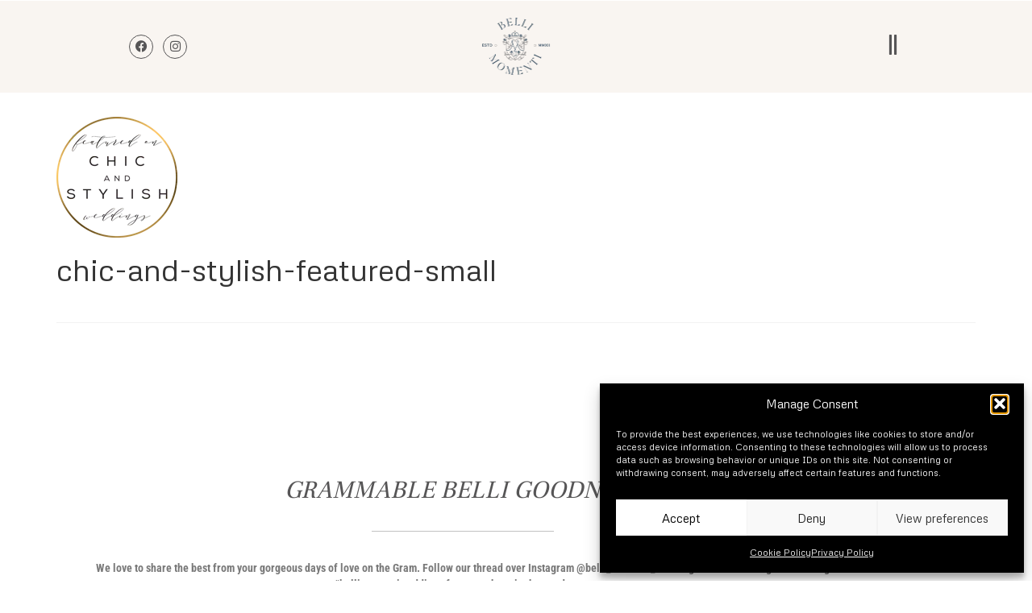

--- FILE ---
content_type: text/html; charset=UTF-8
request_url: https://weddingincorfu.com/?attachment_id=4985
body_size: 27756
content:
<!DOCTYPE html>
<html class="no-js" lang="en" itemscope="itemscope" itemtype="https://schema.org/WebPage" >
<head>
  <meta charset="UTF-8">
  <meta name="viewport" content="width=device-width, initial-scale=1.0">
  <meta http-equiv="X-UA-Compatible" content="IE=edge">
  <meta name='robots' content='index, follow, max-image-preview:large, max-snippet:-1, max-video-preview:-1' />
	<style>img:is([sizes="auto" i], [sizes^="auto," i]) { contain-intrinsic-size: 3000px 1500px }</style>
	
	<!-- This site is optimized with the Yoast SEO plugin v26.8 - https://yoast.com/product/yoast-seo-wordpress/ -->
	<title>chic-and-stylish-featured-small - Corfu Wedding Planners</title>
	<link rel="canonical" href="https://weddingincorfu.com/" />
	<meta property="og:locale" content="en_US" />
	<meta property="og:type" content="article" />
	<meta property="og:title" content="chic-and-stylish-featured-small - Corfu Wedding Planners" />
	<meta property="og:url" content="https://weddingincorfu.com/" />
	<meta property="og:site_name" content="Corfu Wedding Planners" />
	<meta property="og:image" content="https://weddingincorfu.com" />
	<meta property="og:image:width" content="1" />
	<meta property="og:image:height" content="1" />
	<meta property="og:image:type" content="image/png" />
	<meta name="twitter:card" content="summary_large_image" />
	<script type="application/ld+json" class="yoast-schema-graph">{"@context":"https://schema.org","@graph":[{"@type":"WebPage","@id":"https://weddingincorfu.com/","url":"https://weddingincorfu.com/","name":"chic-and-stylish-featured-small - Corfu Wedding Planners","isPartOf":{"@id":"https://weddingincorfu.com/#website"},"primaryImageOfPage":{"@id":"https://weddingincorfu.com/#primaryimage"},"image":{"@id":"https://weddingincorfu.com/#primaryimage"},"thumbnailUrl":"https://weddingincorfu.com/wp-content/uploads/2021/12/chic-and-stylish-featured-small.png","datePublished":"2024-04-20T07:57:42+00:00","breadcrumb":{"@id":"https://weddingincorfu.com/#breadcrumb"},"inLanguage":"en-US","potentialAction":[{"@type":"ReadAction","target":["https://weddingincorfu.com/"]}]},{"@type":"ImageObject","inLanguage":"en-US","@id":"https://weddingincorfu.com/#primaryimage","url":"https://weddingincorfu.com/wp-content/uploads/2021/12/chic-and-stylish-featured-small.png","contentUrl":"https://weddingincorfu.com/wp-content/uploads/2021/12/chic-and-stylish-featured-small.png","width":150,"height":150},{"@type":"BreadcrumbList","@id":"https://weddingincorfu.com/#breadcrumb","itemListElement":[{"@type":"ListItem","position":1,"name":"Home","item":"https://weddingincorfu.com/"},{"@type":"ListItem","position":2,"name":"chic-and-stylish-featured-small"}]},{"@type":"WebSite","@id":"https://weddingincorfu.com/#website","url":"https://weddingincorfu.com/","name":"Corfu Wedding Planners","description":"Wedding in Corfu","publisher":{"@id":"https://weddingincorfu.com/#organization"},"potentialAction":[{"@type":"SearchAction","target":{"@type":"EntryPoint","urlTemplate":"https://weddingincorfu.com/?s={search_term_string}"},"query-input":{"@type":"PropertyValueSpecification","valueRequired":true,"valueName":"search_term_string"}}],"inLanguage":"en-US"},{"@type":"Organization","@id":"https://weddingincorfu.com/#organization","name":"Corfu Wedding Planners by Belli Momenti","url":"https://weddingincorfu.com/","logo":{"@type":"ImageObject","inLanguage":"en-US","@id":"https://weddingincorfu.com/#/schema/logo/image/","url":"https://weddingincorfu.com/wp-content/uploads/2022/12/bellilogo150.png","contentUrl":"https://weddingincorfu.com/wp-content/uploads/2022/12/bellilogo150.png","width":177,"height":150,"caption":"Corfu Wedding Planners by Belli Momenti"},"image":{"@id":"https://weddingincorfu.com/#/schema/logo/image/"}}]}</script>
	<!-- / Yoast SEO plugin. -->


<link rel='dns-prefetch' href='//fonts.googleapis.com' />
<link rel="alternate" type="application/rss+xml" title="Corfu Wedding Planners &raquo; Feed" href="https://weddingincorfu.com/feed/" />
<script type="text/javascript">
/* <![CDATA[ */
window._wpemojiSettings = {"baseUrl":"https:\/\/s.w.org\/images\/core\/emoji\/16.0.1\/72x72\/","ext":".png","svgUrl":"https:\/\/s.w.org\/images\/core\/emoji\/16.0.1\/svg\/","svgExt":".svg","source":{"concatemoji":"https:\/\/weddingincorfu.com\/wp-includes\/js\/wp-emoji-release.min.js?ver=6.8.3"}};
/*! This file is auto-generated */
!function(s,n){var o,i,e;function c(e){try{var t={supportTests:e,timestamp:(new Date).valueOf()};sessionStorage.setItem(o,JSON.stringify(t))}catch(e){}}function p(e,t,n){e.clearRect(0,0,e.canvas.width,e.canvas.height),e.fillText(t,0,0);var t=new Uint32Array(e.getImageData(0,0,e.canvas.width,e.canvas.height).data),a=(e.clearRect(0,0,e.canvas.width,e.canvas.height),e.fillText(n,0,0),new Uint32Array(e.getImageData(0,0,e.canvas.width,e.canvas.height).data));return t.every(function(e,t){return e===a[t]})}function u(e,t){e.clearRect(0,0,e.canvas.width,e.canvas.height),e.fillText(t,0,0);for(var n=e.getImageData(16,16,1,1),a=0;a<n.data.length;a++)if(0!==n.data[a])return!1;return!0}function f(e,t,n,a){switch(t){case"flag":return n(e,"\ud83c\udff3\ufe0f\u200d\u26a7\ufe0f","\ud83c\udff3\ufe0f\u200b\u26a7\ufe0f")?!1:!n(e,"\ud83c\udde8\ud83c\uddf6","\ud83c\udde8\u200b\ud83c\uddf6")&&!n(e,"\ud83c\udff4\udb40\udc67\udb40\udc62\udb40\udc65\udb40\udc6e\udb40\udc67\udb40\udc7f","\ud83c\udff4\u200b\udb40\udc67\u200b\udb40\udc62\u200b\udb40\udc65\u200b\udb40\udc6e\u200b\udb40\udc67\u200b\udb40\udc7f");case"emoji":return!a(e,"\ud83e\udedf")}return!1}function g(e,t,n,a){var r="undefined"!=typeof WorkerGlobalScope&&self instanceof WorkerGlobalScope?new OffscreenCanvas(300,150):s.createElement("canvas"),o=r.getContext("2d",{willReadFrequently:!0}),i=(o.textBaseline="top",o.font="600 32px Arial",{});return e.forEach(function(e){i[e]=t(o,e,n,a)}),i}function t(e){var t=s.createElement("script");t.src=e,t.defer=!0,s.head.appendChild(t)}"undefined"!=typeof Promise&&(o="wpEmojiSettingsSupports",i=["flag","emoji"],n.supports={everything:!0,everythingExceptFlag:!0},e=new Promise(function(e){s.addEventListener("DOMContentLoaded",e,{once:!0})}),new Promise(function(t){var n=function(){try{var e=JSON.parse(sessionStorage.getItem(o));if("object"==typeof e&&"number"==typeof e.timestamp&&(new Date).valueOf()<e.timestamp+604800&&"object"==typeof e.supportTests)return e.supportTests}catch(e){}return null}();if(!n){if("undefined"!=typeof Worker&&"undefined"!=typeof OffscreenCanvas&&"undefined"!=typeof URL&&URL.createObjectURL&&"undefined"!=typeof Blob)try{var e="postMessage("+g.toString()+"("+[JSON.stringify(i),f.toString(),p.toString(),u.toString()].join(",")+"));",a=new Blob([e],{type:"text/javascript"}),r=new Worker(URL.createObjectURL(a),{name:"wpTestEmojiSupports"});return void(r.onmessage=function(e){c(n=e.data),r.terminate(),t(n)})}catch(e){}c(n=g(i,f,p,u))}t(n)}).then(function(e){for(var t in e)n.supports[t]=e[t],n.supports.everything=n.supports.everything&&n.supports[t],"flag"!==t&&(n.supports.everythingExceptFlag=n.supports.everythingExceptFlag&&n.supports[t]);n.supports.everythingExceptFlag=n.supports.everythingExceptFlag&&!n.supports.flag,n.DOMReady=!1,n.readyCallback=function(){n.DOMReady=!0}}).then(function(){return e}).then(function(){var e;n.supports.everything||(n.readyCallback(),(e=n.source||{}).concatemoji?t(e.concatemoji):e.wpemoji&&e.twemoji&&(t(e.twemoji),t(e.wpemoji)))}))}((window,document),window._wpemojiSettings);
/* ]]> */
</script>
		<style id="content-control-block-styles">
			@media (max-width: 640px) {
	.cc-hide-on-mobile {
		display: none !important;
	}
}
@media (min-width: 641px) and (max-width: 920px) {
	.cc-hide-on-tablet {
		display: none !important;
	}
}
@media (min-width: 921px) and (max-width: 1440px) {
	.cc-hide-on-desktop {
		display: none !important;
	}
}		</style>
		<style id='wp-emoji-styles-inline-css' type='text/css'>

	img.wp-smiley, img.emoji {
		display: inline !important;
		border: none !important;
		box-shadow: none !important;
		height: 1em !important;
		width: 1em !important;
		margin: 0 0.07em !important;
		vertical-align: -0.1em !important;
		background: none !important;
		padding: 0 !important;
	}
</style>
<link rel='stylesheet' id='wp-block-library-css' href='https://weddingincorfu.com/wp-includes/css/dist/block-library/style.min.css?ver=6.8.3' type='text/css' media='all' />
<style id='classic-theme-styles-inline-css' type='text/css'>
/*! This file is auto-generated */
.wp-block-button__link{color:#fff;background-color:#32373c;border-radius:9999px;box-shadow:none;text-decoration:none;padding:calc(.667em + 2px) calc(1.333em + 2px);font-size:1.125em}.wp-block-file__button{background:#32373c;color:#fff;text-decoration:none}
</style>
<link rel='stylesheet' id='content-control-block-styles-css' href='https://weddingincorfu.com/wp-content/plugins/content-control/dist/style-block-editor.css?ver=2.6.5' type='text/css' media='all' />
<style id='global-styles-inline-css' type='text/css'>
:root{--wp--preset--aspect-ratio--square: 1;--wp--preset--aspect-ratio--4-3: 4/3;--wp--preset--aspect-ratio--3-4: 3/4;--wp--preset--aspect-ratio--3-2: 3/2;--wp--preset--aspect-ratio--2-3: 2/3;--wp--preset--aspect-ratio--16-9: 16/9;--wp--preset--aspect-ratio--9-16: 9/16;--wp--preset--color--black: #000;--wp--preset--color--cyan-bluish-gray: #abb8c3;--wp--preset--color--white: #fff;--wp--preset--color--pale-pink: #f78da7;--wp--preset--color--vivid-red: #cf2e2e;--wp--preset--color--luminous-vivid-orange: #ff6900;--wp--preset--color--luminous-vivid-amber: #fcb900;--wp--preset--color--light-green-cyan: #7bdcb5;--wp--preset--color--vivid-green-cyan: #00d084;--wp--preset--color--pale-cyan-blue: #8ed1fc;--wp--preset--color--vivid-cyan-blue: #0693e3;--wp--preset--color--vivid-purple: #9b51e0;--wp--preset--color--virtue-primary: #2d5c88;--wp--preset--color--virtue-primary-light: #6c8dab;--wp--preset--color--very-light-gray: #eee;--wp--preset--color--very-dark-gray: #444;--wp--preset--gradient--vivid-cyan-blue-to-vivid-purple: linear-gradient(135deg,rgba(6,147,227,1) 0%,rgb(155,81,224) 100%);--wp--preset--gradient--light-green-cyan-to-vivid-green-cyan: linear-gradient(135deg,rgb(122,220,180) 0%,rgb(0,208,130) 100%);--wp--preset--gradient--luminous-vivid-amber-to-luminous-vivid-orange: linear-gradient(135deg,rgba(252,185,0,1) 0%,rgba(255,105,0,1) 100%);--wp--preset--gradient--luminous-vivid-orange-to-vivid-red: linear-gradient(135deg,rgba(255,105,0,1) 0%,rgb(207,46,46) 100%);--wp--preset--gradient--very-light-gray-to-cyan-bluish-gray: linear-gradient(135deg,rgb(238,238,238) 0%,rgb(169,184,195) 100%);--wp--preset--gradient--cool-to-warm-spectrum: linear-gradient(135deg,rgb(74,234,220) 0%,rgb(151,120,209) 20%,rgb(207,42,186) 40%,rgb(238,44,130) 60%,rgb(251,105,98) 80%,rgb(254,248,76) 100%);--wp--preset--gradient--blush-light-purple: linear-gradient(135deg,rgb(255,206,236) 0%,rgb(152,150,240) 100%);--wp--preset--gradient--blush-bordeaux: linear-gradient(135deg,rgb(254,205,165) 0%,rgb(254,45,45) 50%,rgb(107,0,62) 100%);--wp--preset--gradient--luminous-dusk: linear-gradient(135deg,rgb(255,203,112) 0%,rgb(199,81,192) 50%,rgb(65,88,208) 100%);--wp--preset--gradient--pale-ocean: linear-gradient(135deg,rgb(255,245,203) 0%,rgb(182,227,212) 50%,rgb(51,167,181) 100%);--wp--preset--gradient--electric-grass: linear-gradient(135deg,rgb(202,248,128) 0%,rgb(113,206,126) 100%);--wp--preset--gradient--midnight: linear-gradient(135deg,rgb(2,3,129) 0%,rgb(40,116,252) 100%);--wp--preset--font-size--small: 13px;--wp--preset--font-size--medium: 20px;--wp--preset--font-size--large: 36px;--wp--preset--font-size--x-large: 42px;--wp--preset--spacing--20: 0.44rem;--wp--preset--spacing--30: 0.67rem;--wp--preset--spacing--40: 1rem;--wp--preset--spacing--50: 1.5rem;--wp--preset--spacing--60: 2.25rem;--wp--preset--spacing--70: 3.38rem;--wp--preset--spacing--80: 5.06rem;--wp--preset--shadow--natural: 6px 6px 9px rgba(0, 0, 0, 0.2);--wp--preset--shadow--deep: 12px 12px 50px rgba(0, 0, 0, 0.4);--wp--preset--shadow--sharp: 6px 6px 0px rgba(0, 0, 0, 0.2);--wp--preset--shadow--outlined: 6px 6px 0px -3px rgba(255, 255, 255, 1), 6px 6px rgba(0, 0, 0, 1);--wp--preset--shadow--crisp: 6px 6px 0px rgba(0, 0, 0, 1);}:where(.is-layout-flex){gap: 0.5em;}:where(.is-layout-grid){gap: 0.5em;}body .is-layout-flex{display: flex;}.is-layout-flex{flex-wrap: wrap;align-items: center;}.is-layout-flex > :is(*, div){margin: 0;}body .is-layout-grid{display: grid;}.is-layout-grid > :is(*, div){margin: 0;}:where(.wp-block-columns.is-layout-flex){gap: 2em;}:where(.wp-block-columns.is-layout-grid){gap: 2em;}:where(.wp-block-post-template.is-layout-flex){gap: 1.25em;}:where(.wp-block-post-template.is-layout-grid){gap: 1.25em;}.has-black-color{color: var(--wp--preset--color--black) !important;}.has-cyan-bluish-gray-color{color: var(--wp--preset--color--cyan-bluish-gray) !important;}.has-white-color{color: var(--wp--preset--color--white) !important;}.has-pale-pink-color{color: var(--wp--preset--color--pale-pink) !important;}.has-vivid-red-color{color: var(--wp--preset--color--vivid-red) !important;}.has-luminous-vivid-orange-color{color: var(--wp--preset--color--luminous-vivid-orange) !important;}.has-luminous-vivid-amber-color{color: var(--wp--preset--color--luminous-vivid-amber) !important;}.has-light-green-cyan-color{color: var(--wp--preset--color--light-green-cyan) !important;}.has-vivid-green-cyan-color{color: var(--wp--preset--color--vivid-green-cyan) !important;}.has-pale-cyan-blue-color{color: var(--wp--preset--color--pale-cyan-blue) !important;}.has-vivid-cyan-blue-color{color: var(--wp--preset--color--vivid-cyan-blue) !important;}.has-vivid-purple-color{color: var(--wp--preset--color--vivid-purple) !important;}.has-black-background-color{background-color: var(--wp--preset--color--black) !important;}.has-cyan-bluish-gray-background-color{background-color: var(--wp--preset--color--cyan-bluish-gray) !important;}.has-white-background-color{background-color: var(--wp--preset--color--white) !important;}.has-pale-pink-background-color{background-color: var(--wp--preset--color--pale-pink) !important;}.has-vivid-red-background-color{background-color: var(--wp--preset--color--vivid-red) !important;}.has-luminous-vivid-orange-background-color{background-color: var(--wp--preset--color--luminous-vivid-orange) !important;}.has-luminous-vivid-amber-background-color{background-color: var(--wp--preset--color--luminous-vivid-amber) !important;}.has-light-green-cyan-background-color{background-color: var(--wp--preset--color--light-green-cyan) !important;}.has-vivid-green-cyan-background-color{background-color: var(--wp--preset--color--vivid-green-cyan) !important;}.has-pale-cyan-blue-background-color{background-color: var(--wp--preset--color--pale-cyan-blue) !important;}.has-vivid-cyan-blue-background-color{background-color: var(--wp--preset--color--vivid-cyan-blue) !important;}.has-vivid-purple-background-color{background-color: var(--wp--preset--color--vivid-purple) !important;}.has-black-border-color{border-color: var(--wp--preset--color--black) !important;}.has-cyan-bluish-gray-border-color{border-color: var(--wp--preset--color--cyan-bluish-gray) !important;}.has-white-border-color{border-color: var(--wp--preset--color--white) !important;}.has-pale-pink-border-color{border-color: var(--wp--preset--color--pale-pink) !important;}.has-vivid-red-border-color{border-color: var(--wp--preset--color--vivid-red) !important;}.has-luminous-vivid-orange-border-color{border-color: var(--wp--preset--color--luminous-vivid-orange) !important;}.has-luminous-vivid-amber-border-color{border-color: var(--wp--preset--color--luminous-vivid-amber) !important;}.has-light-green-cyan-border-color{border-color: var(--wp--preset--color--light-green-cyan) !important;}.has-vivid-green-cyan-border-color{border-color: var(--wp--preset--color--vivid-green-cyan) !important;}.has-pale-cyan-blue-border-color{border-color: var(--wp--preset--color--pale-cyan-blue) !important;}.has-vivid-cyan-blue-border-color{border-color: var(--wp--preset--color--vivid-cyan-blue) !important;}.has-vivid-purple-border-color{border-color: var(--wp--preset--color--vivid-purple) !important;}.has-vivid-cyan-blue-to-vivid-purple-gradient-background{background: var(--wp--preset--gradient--vivid-cyan-blue-to-vivid-purple) !important;}.has-light-green-cyan-to-vivid-green-cyan-gradient-background{background: var(--wp--preset--gradient--light-green-cyan-to-vivid-green-cyan) !important;}.has-luminous-vivid-amber-to-luminous-vivid-orange-gradient-background{background: var(--wp--preset--gradient--luminous-vivid-amber-to-luminous-vivid-orange) !important;}.has-luminous-vivid-orange-to-vivid-red-gradient-background{background: var(--wp--preset--gradient--luminous-vivid-orange-to-vivid-red) !important;}.has-very-light-gray-to-cyan-bluish-gray-gradient-background{background: var(--wp--preset--gradient--very-light-gray-to-cyan-bluish-gray) !important;}.has-cool-to-warm-spectrum-gradient-background{background: var(--wp--preset--gradient--cool-to-warm-spectrum) !important;}.has-blush-light-purple-gradient-background{background: var(--wp--preset--gradient--blush-light-purple) !important;}.has-blush-bordeaux-gradient-background{background: var(--wp--preset--gradient--blush-bordeaux) !important;}.has-luminous-dusk-gradient-background{background: var(--wp--preset--gradient--luminous-dusk) !important;}.has-pale-ocean-gradient-background{background: var(--wp--preset--gradient--pale-ocean) !important;}.has-electric-grass-gradient-background{background: var(--wp--preset--gradient--electric-grass) !important;}.has-midnight-gradient-background{background: var(--wp--preset--gradient--midnight) !important;}.has-small-font-size{font-size: var(--wp--preset--font-size--small) !important;}.has-medium-font-size{font-size: var(--wp--preset--font-size--medium) !important;}.has-large-font-size{font-size: var(--wp--preset--font-size--large) !important;}.has-x-large-font-size{font-size: var(--wp--preset--font-size--x-large) !important;}
:where(.wp-block-post-template.is-layout-flex){gap: 1.25em;}:where(.wp-block-post-template.is-layout-grid){gap: 1.25em;}
:where(.wp-block-columns.is-layout-flex){gap: 2em;}:where(.wp-block-columns.is-layout-grid){gap: 2em;}
:root :where(.wp-block-pullquote){font-size: 1.5em;line-height: 1.6;}
</style>
<link rel='stylesheet' id='cmplz-general-css' href='https://weddingincorfu.com/wp-content/plugins/complianz-gdpr-premium/assets/css/cookieblocker.min.css?ver=1762583543' type='text/css' media='all' />
<link rel='stylesheet' id='hide-admin-bar-based-on-user-roles-css' href='https://weddingincorfu.com/wp-content/plugins/hide-admin-bar-based-on-user-roles/public/css/hide-admin-bar-based-on-user-roles-public.css?ver=7.0.2' type='text/css' media='all' />
<link rel='stylesheet' id='elementor-frontend-css' href='https://weddingincorfu.com/wp-content/plugins/elementor/assets/css/frontend.min.css?ver=3.34.2' type='text/css' media='all' />
<link rel='stylesheet' id='widget-social-icons-css' href='https://weddingincorfu.com/wp-content/plugins/elementor/assets/css/widget-social-icons.min.css?ver=3.34.2' type='text/css' media='all' />
<link rel='stylesheet' id='e-apple-webkit-css' href='https://weddingincorfu.com/wp-content/plugins/elementor/assets/css/conditionals/apple-webkit.min.css?ver=3.34.2' type='text/css' media='all' />
<link rel='stylesheet' id='widget-image-css' href='https://weddingincorfu.com/wp-content/plugins/elementor/assets/css/widget-image.min.css?ver=3.34.2' type='text/css' media='all' />
<link rel='stylesheet' id='widget-heading-css' href='https://weddingincorfu.com/wp-content/plugins/elementor/assets/css/widget-heading.min.css?ver=3.34.2' type='text/css' media='all' />
<link rel='stylesheet' id='widget-divider-css' href='https://weddingincorfu.com/wp-content/plugins/elementor/assets/css/widget-divider.min.css?ver=3.34.2' type='text/css' media='all' />
<link rel='stylesheet' id='widget-text-editor-css' href='https://weddingincorfu.com/wp-content/plugins/elementor/assets/css/widget-text-editor.min.css?ver=3.34.2' type='text/css' media='all' />
<link rel='stylesheet' id='e-animation-fadeIn-css' href='https://weddingincorfu.com/wp-content/plugins/elementor/assets/lib/animations/styles/fadeIn.min.css?ver=3.34.2' type='text/css' media='all' />
<link rel='stylesheet' id='e-animation-grow-css' href='https://weddingincorfu.com/wp-content/plugins/elementor/assets/lib/animations/styles/e-animation-grow.min.css?ver=3.34.2' type='text/css' media='all' />
<link rel='stylesheet' id='widget-icon-list-css' href='https://weddingincorfu.com/wp-content/plugins/elementor/assets/css/widget-icon-list.min.css?ver=3.34.2' type='text/css' media='all' />
<link rel='stylesheet' id='elementor-icons-css' href='https://weddingincorfu.com/wp-content/plugins/elementor/assets/lib/eicons/css/elementor-icons.min.css?ver=5.46.0' type='text/css' media='all' />
<link rel='stylesheet' id='elementor-post-1679-css' href='https://weddingincorfu.com/wp-content/uploads/elementor/css/post-1679.css?ver=1769097194' type='text/css' media='all' />
<link rel='stylesheet' id='elementor-post-4038-css' href='https://weddingincorfu.com/wp-content/uploads/elementor/css/post-4038.css?ver=1769097194' type='text/css' media='all' />
<link rel='stylesheet' id='elementor-post-3840-css' href='https://weddingincorfu.com/wp-content/uploads/elementor/css/post-3840.css?ver=1769097194' type='text/css' media='all' />
<link rel='stylesheet' id='virtue_main-css' href='https://weddingincorfu.com/wp-content/themes/virtue_premium/assets/css/virtue.css?ver=4.10.19' type='text/css' media='all' />
<link rel='stylesheet' id='virtue_print-css' href='https://weddingincorfu.com/wp-content/themes/virtue_premium/assets/css/virtue_print.css?ver=4.10.19' type='text/css' media='print' />
<link rel='stylesheet' id='virtue_so_pb-css' href='https://weddingincorfu.com/wp-content/themes/virtue_premium/assets/css/virtue-so-page-builder.css?ver=4.10.19' type='text/css' media='all' />
<link rel='stylesheet' id='virtue_icons-css' href='https://weddingincorfu.com/wp-content/themes/virtue_premium/assets/css/virtue_icons.css?ver=4.10.19' type='text/css' media='all' />
<link rel='stylesheet' id='virtue_skin-css' href='https://weddingincorfu.com/wp-content/themes/virtue_premium/assets/css/skins/default.css?ver=4.10.19' type='text/css' media='all' />
<link rel='stylesheet' id='redux-google-fonts-virtue_premium-css' href='https://fonts.googleapis.com/css?family=Lato%3A400%7CMetrophobic%3A400%7CJosefin+Sans%3A400&#038;subset=latin&#038;ver=6.8.3' type='text/css' media='all' />
<link rel='stylesheet' id='elementor-gf-local-roboto-css' href='https://weddingincorfu.com/wp-content/uploads/elementor/google-fonts/css/roboto.css?ver=1744703459' type='text/css' media='all' />
<link rel='stylesheet' id='elementor-gf-local-robotoslab-css' href='https://weddingincorfu.com/wp-content/uploads/elementor/google-fonts/css/robotoslab.css?ver=1744703462' type='text/css' media='all' />
<link rel='stylesheet' id='elementor-gf-local-frankruhllibre-css' href='https://weddingincorfu.com/wp-content/uploads/elementor/google-fonts/css/frankruhllibre.css?ver=1744703464' type='text/css' media='all' />
<link rel='stylesheet' id='elementor-gf-local-robotocondensed-css' href='https://weddingincorfu.com/wp-content/uploads/elementor/google-fonts/css/robotocondensed.css?ver=1744703470' type='text/css' media='all' />
<link rel='stylesheet' id='elementor-icons-shared-0-css' href='https://weddingincorfu.com/wp-content/plugins/elementor/assets/lib/font-awesome/css/fontawesome.min.css?ver=5.15.3' type='text/css' media='all' />
<link rel='stylesheet' id='elementor-icons-fa-brands-css' href='https://weddingincorfu.com/wp-content/plugins/elementor/assets/lib/font-awesome/css/brands.min.css?ver=5.15.3' type='text/css' media='all' />
<link rel='stylesheet' id='elementor-icons-fa-solid-css' href='https://weddingincorfu.com/wp-content/plugins/elementor/assets/lib/font-awesome/css/solid.min.css?ver=5.15.3' type='text/css' media='all' />
<script type="text/javascript" src="https://weddingincorfu.com/wp-includes/js/jquery/jquery.min.js?ver=3.7.1" id="jquery-core-js"></script>
<script type="text/javascript" src="https://weddingincorfu.com/wp-includes/js/jquery/jquery-migrate.min.js?ver=3.4.1" id="jquery-migrate-js"></script>
<script type="text/javascript" src="https://weddingincorfu.com/wp-content/plugins/hide-admin-bar-based-on-user-roles/public/js/hide-admin-bar-based-on-user-roles-public.js?ver=7.0.2" id="hide-admin-bar-based-on-user-roles-js"></script>
<!--[if lt IE 9]>
<script type="text/javascript" src="https://weddingincorfu.com/wp-content/themes/virtue_premium/assets/js/vendor/respond.min.js?ver=6.8.3" id="virtue-respond-js"></script>
<![endif]-->
<link rel="https://api.w.org/" href="https://weddingincorfu.com/wp-json/" /><link rel="alternate" title="JSON" type="application/json" href="https://weddingincorfu.com/wp-json/wp/v2/media/4985" /><link rel="EditURI" type="application/rsd+xml" title="RSD" href="https://weddingincorfu.com/xmlrpc.php?rsd" />

<link rel='shortlink' href='https://weddingincorfu.com/?p=4985' />
<link rel="alternate" title="oEmbed (JSON)" type="application/json+oembed" href="https://weddingincorfu.com/wp-json/oembed/1.0/embed?url=https%3A%2F%2Fweddingincorfu.com%2F%3Fattachment_id%3D4985" />
<link rel="alternate" title="oEmbed (XML)" type="text/xml+oembed" href="https://weddingincorfu.com/wp-json/oembed/1.0/embed?url=https%3A%2F%2Fweddingincorfu.com%2F%3Fattachment_id%3D4985&#038;format=xml" />
<meta name="ti-site-data" content="[base64]" />			<style>.cmplz-hidden {
					display: none !important;
				}</style><style type="text/css" id="kt-custom-css">#logo {padding-top:5px;}#logo {padding-bottom:15px;}#logo {margin-left:0px;}#logo {margin-right:0px;}#nav-main, .nav-main {margin-top:5px;}#nav-main, .nav-main  {margin-bottom:0px;}.headerfont, .tp-caption, .yith-wcan-list li, .yith-wcan .yith-wcan-reset-navigation, ul.yith-wcan-label li a, .price {font-family:Metrophobic;} 
  .topbarmenu ul li {font-family:Josefin Sans;}
  #kadbreadcrumbs {font-family:Metrophobic;}#nav-second ul.sf-menu > li:hover > a, #nav-second ul.sf-menu a:hover, #nav-second ul.sf-menu a:focus, #nav-second ul.sf-menu li.current-menu-item > a, #nav-second ul.sf-menu ul li a:hover {color:#2b2a29;}.topclass {background:transparent    ;}.mobile-header-container a, .mobile-header-container .mh-nav-trigger-case{color:#2b2a29;}.portfolionav {padding: 10px 0 10px;}#nav-second ul.sf-menu>li {width:14.2%;}.kad-header-style-two .nav-main ul.sf-menu > li {width: 33.333333%;}.kad-hidepostauthortop, .postauthortop {display:none;}.subhead .postedintop, .kad-hidepostedin {display:none;}.postcommentscount {display:none;}.postdate, .kad-hidedate, .postdatetooltip, .recentpost_date{display:none;}[class*="wp-image"] {-webkit-box-shadow: none;-moz-box-shadow: none;box-shadow: none;border:none;}[class*="wp-image"]:hover {-webkit-box-shadow: none;-moz-box-shadow: none;box-shadow: none;border:none;} .light-dropshaddow {-moz-box-shadow: none;-webkit-box-shadow: none;box-shadow: none;}.entry-content p { margin-bottom:16px;}#homeheader{display:none;}
.cportfoliotag{text-transform: none;}
blockquote{border-left: none;}

.embed-container {
  position: relative;
  padding-bottom: 42.38%;
  overflow: hidden;
}
		
.embed-container iframe,
.embed-container object,
.embed-container embed {
  position: absolute;
  top: 0;
  left: 0;
  width: 100%;
  height: 100%;
}
.single-article .post header{display:none;}</style><meta name="generator" content="Elementor 3.34.2; features: additional_custom_breakpoints; settings: css_print_method-external, google_font-enabled, font_display-auto">
<!-- Google tag (gtag.js) -->
<script async src="https://www.googletagmanager.com/gtag/js?id=AW-16495275732"></script>
<script>
  window.dataLayer = window.dataLayer || [];
  function gtag(){dataLayer.push(arguments);}
  gtag('js', new Date());

  gtag('config', 'AW-16495275732');
</script>
			<style>
				.e-con.e-parent:nth-of-type(n+4):not(.e-lazyloaded):not(.e-no-lazyload),
				.e-con.e-parent:nth-of-type(n+4):not(.e-lazyloaded):not(.e-no-lazyload) * {
					background-image: none !important;
				}
				@media screen and (max-height: 1024px) {
					.e-con.e-parent:nth-of-type(n+3):not(.e-lazyloaded):not(.e-no-lazyload),
					.e-con.e-parent:nth-of-type(n+3):not(.e-lazyloaded):not(.e-no-lazyload) * {
						background-image: none !important;
					}
				}
				@media screen and (max-height: 640px) {
					.e-con.e-parent:nth-of-type(n+2):not(.e-lazyloaded):not(.e-no-lazyload),
					.e-con.e-parent:nth-of-type(n+2):not(.e-lazyloaded):not(.e-no-lazyload) * {
						background-image: none !important;
					}
				}
			</style>
			<link rel="icon" href="https://weddingincorfu.com/wp-content/uploads/2022/12/bellilogo150-150x150.png" sizes="32x32" />
<link rel="icon" href="https://weddingincorfu.com/wp-content/uploads/2022/12/bellilogo150.png" sizes="192x192" />
<link rel="apple-touch-icon" href="https://weddingincorfu.com/wp-content/uploads/2022/12/bellilogo150.png" />
<meta name="msapplication-TileImage" content="https://weddingincorfu.com/wp-content/uploads/2022/12/bellilogo150.png" />
		<style type="text/css" id="wp-custom-css">
			/*
You can add your own CSS here.

Click the help icon above to learn more.
*/
@media (max-width: 600px) 

#gallery-1 img{border:none!important;}
.mybanner{background-image: url("https://weddingincorfu.com/wp-content/uploads/2022/12/espanew300.jpg")!important;
background-repeat: no-repeat!important;
width:300px;height:38px;
color:transparent!important;}


 .hidden-mobile {
          display: none;
        }
      		</style>
		<style type="text/css" title="dynamic-css" class="options-output">header #logo a.brand,.logofont{font-family:Lato;line-height:40px;font-weight:400;font-style:normal;font-size:32px;}.kad_tagline{font-family:Lato;line-height:20px;font-weight:400;font-style:normal;color:#444444;font-size:14px;}.kad-call-sitewide-title-case h2.kad-call-title{color:#ffffff;}.kad-call-sitewide-button-case a.kad-btn-primary{color:#222222;}.kad-call-sitewide-button-case a.kad-btn-primary{background-color:#ffffff;}.kad-call-sitewide-button-case a.kad-btn-primary:hover{color:#ffffff;}.kad-call-sitewide-button-case a.kad-btn-primary:hover{background-color:transparent;}.kt-call-sitewide-to-action{background-color:#222222;}h1{font-family:Metrophobic;line-height:40px;font-weight:400;font-style:normal;font-size:38px;}h2{font-family:Metrophobic;line-height:40px;font-weight:400;font-style:normal;font-size:32px;}h3{font-family:Metrophobic;line-height:40px;font-weight:400;font-style:normal;font-size:28px;}h4{font-family:Metrophobic;line-height:40px;font-weight:400;font-style:normal;font-size:24px;}h5{font-family:Metrophobic;line-height:24px;font-weight:400;font-style:normal;font-size:18px;}body{font-family:Metrophobic;line-height:20px;font-weight:400;font-style:normal;font-size:14px;}#nav-main ul.sf-menu a, .nav-main ul.sf-menu a{font-family:"Josefin Sans";line-height:18px;font-weight:400;font-style:normal;color:#2b2a29;font-size:15px;}#nav-second ul.sf-menu a{font-family:Metrophobic;line-height:22px;font-weight:400;font-style:normal;font-size:18px;}#nav-main ul.sf-menu ul li a, #nav-second ul.sf-menu ul li a, .nav-main ul.sf-menu ul li a{line-height:inheritpx;font-size:12px;}.kad-nav-inner .kad-mnav, .kad-mobile-nav .kad-nav-inner li a,.nav-trigger-case{font-family:Lato;line-height:20px;font-weight:400;font-style:normal;font-size:16px;}</style></head>
<body class="attachment wp-singular attachment-template-default single single-attachment postid-4985 attachmentid-4985 attachment-png wp-custom-logo wp-embed-responsive wp-theme-virtue_premium notsticky virtue-skin-default wide ?attachment_id=4985 elementor-default elementor-kit-1679" data-smooth-scrolling="0" data-smooth-scrolling-hide="0" data-jsselect="1" data-product-tab-scroll="0" data-animate="1" data-sticky="0" >
		<div id="wrapper" class="container">
	<!--[if lt IE 8]><div class="alert"> You are using an outdated browser. Please upgrade your browser to improve your experience.</div><![endif]-->
			<header data-elementor-type="header" data-elementor-id="4038" class="elementor elementor-4038 elementor-location-header" data-elementor-post-type="elementor_library">
					<section class="elementor-section elementor-top-section elementor-element elementor-element-4ca8f9e6 elementor-section-full_width elementor-section-height-default elementor-section-height-default" data-id="4ca8f9e6" data-element_type="section" data-settings="{&quot;background_background&quot;:&quot;classic&quot;}">
						<div class="elementor-container elementor-column-gap-default">
					<div class="elementor-column elementor-col-33 elementor-top-column elementor-element elementor-element-2fd560ff elementor-hidden-mobile" data-id="2fd560ff" data-element_type="column">
			<div class="elementor-widget-wrap elementor-element-populated">
						<div class="elementor-element elementor-element-4a28bc7a elementor-shape-circle e-grid-align-left elementor-grid-0 elementor-widget elementor-widget-social-icons" data-id="4a28bc7a" data-element_type="widget" data-widget_type="social-icons.default">
				<div class="elementor-widget-container">
							<div class="elementor-social-icons-wrapper elementor-grid" role="list">
							<span class="elementor-grid-item" role="listitem">
					<a class="elementor-icon elementor-social-icon elementor-social-icon-facebook elementor-repeater-item-b452c52" target="_blank">
						<span class="elementor-screen-only">Facebook</span>
						<i aria-hidden="true" class="fab fa-facebook"></i>					</a>
				</span>
							<span class="elementor-grid-item" role="listitem">
					<a class="elementor-icon elementor-social-icon elementor-social-icon-instagram elementor-repeater-item-bf908e8" target="_blank">
						<span class="elementor-screen-only">Instagram</span>
						<i aria-hidden="true" class="fab fa-instagram"></i>					</a>
				</span>
					</div>
						</div>
				</div>
					</div>
		</div>
				<div class="elementor-column elementor-col-33 elementor-top-column elementor-element elementor-element-49460dc7" data-id="49460dc7" data-element_type="column">
			<div class="elementor-widget-wrap elementor-element-populated">
						<div class="elementor-element elementor-element-3d5cb9b5 elementor-widget elementor-widget-image" data-id="3d5cb9b5" data-element_type="widget" data-widget_type="image.default">
				<div class="elementor-widget-container">
																<a href="https://weddingincorfu.com">
							<picture class="attachment-large size-large wp-image-4221">
<source type="image/webp" srcset="https://weddingincorfu.com/wp-content/uploads/2022/12/bellilogo150.png.webp"/>
<img width="177" height="150" src="https://weddingincorfu.com/wp-content/uploads/2022/12/bellilogo150.png" alt=""/>
</picture>
								</a>
															</div>
				</div>
					</div>
		</div>
				<div class="elementor-column elementor-col-33 elementor-top-column elementor-element elementor-element-51826f2a" data-id="51826f2a" data-element_type="column">
			<div class="elementor-widget-wrap elementor-element-populated">
						<div class="elementor-element elementor-element-30c48de8 elementor-view-default elementor-widget elementor-widget-icon" data-id="30c48de8" data-element_type="widget" data-widget_type="icon.default">
				<div class="elementor-widget-container">
							<div class="elementor-icon-wrapper">
			<a class="elementor-icon" href="#elementor-action%3Aaction%3Dpopup%3Aopen%26settings%3DeyJpZCI6IjQ1NDQiLCJ0b2dnbGUiOmZhbHNlfQ%3D%3D">
			<i aria-hidden="true" class="fas fa-grip-lines-vertical"></i>			</a>
		</div>
						</div>
				</div>
					</div>
		</div>
					</div>
		</section>
				</header>
			<div class="wrap clearfix contentclass hfeed" role="document">

			<div id="content" class="container">
	<div id="post-4985" class="row single-article kt-attachment-page">
		<div class="main col-md-12" id="ktmain" role="main">
							<article class="post-4985 attachment type-attachment status-inherit hentry">
					<a href="https://weddingincorfu.com/wp-content/uploads/2021/12/chic-and-stylish-featured-small.png">
					<picture class="attachment-full size-full" decoding="async">
<source type="image/webp" srcset="https://weddingincorfu.com/wp-content/uploads/2021/12/chic-and-stylish-featured-small.png.webp"/>
<img width="150" height="150" src="https://weddingincorfu.com/wp-content/uploads/2021/12/chic-and-stylish-featured-small.png" alt="" decoding="async"/>
</picture>
					</a>
					<header>
					<a href="https://weddingincorfu.com/wp-content/uploads/2021/12/chic-and-stylish-featured-small.png">
						<h1 class="entry-title">chic-and-stylish-featured-small</h1>
					</a>
					<div class="subhead">
	</div>
					</header>
					<div class="entry-content clearfix">
											</div>
					<footer class="single-footer">
					</footer>
									</article>
					</div>
			</div><!-- /.row-->
					</div><!-- /.content -->
	</div><!-- /.wrap -->
		<footer data-elementor-type="footer" data-elementor-id="3840" class="elementor elementor-3840 elementor-location-footer" data-elementor-post-type="elementor_library">
					<section class="elementor-section elementor-top-section elementor-element elementor-element-74250d4d elementor-section-boxed elementor-section-height-default elementor-section-height-default" data-id="74250d4d" data-element_type="section" data-settings="{&quot;background_background&quot;:&quot;classic&quot;}">
						<div class="elementor-container elementor-column-gap-default">
					<div class="elementor-column elementor-col-100 elementor-top-column elementor-element elementor-element-1ac70ec7" data-id="1ac70ec7" data-element_type="column">
			<div class="elementor-widget-wrap elementor-element-populated">
						<div class="elementor-element elementor-element-1375b39 elementor-widget elementor-widget-heading" data-id="1375b39" data-element_type="widget" data-widget_type="heading.default">
				<div class="elementor-widget-container">
					<h2 class="elementor-heading-title elementor-size-xl">GRAMMABLE
BELLI GOODNESS</h2>				</div>
				</div>
				<div class="elementor-element elementor-element-9bc31f6 elementor-widget-divider--view-line elementor-widget elementor-widget-divider" data-id="9bc31f6" data-element_type="widget" data-widget_type="divider.default">
				<div class="elementor-widget-container">
							<div class="elementor-divider">
			<span class="elementor-divider-separator">
						</span>
		</div>
						</div>
				</div>
				<div class="elementor-element elementor-element-6c946a71 elementor-drop-cap-yes elementor-drop-cap-view-default elementor-invisible elementor-widget elementor-widget-text-editor" data-id="6c946a71" data-element_type="widget" data-settings="{&quot;drop_cap&quot;:&quot;yes&quot;,&quot;_animation&quot;:&quot;fadeIn&quot;}" data-widget_type="text-editor.default">
				<div class="elementor-widget-container">
									<p><strong>We love to share the best from your gorgeous days of love on the Gram. Follow our thread over Instagram @belli_momenti_weddings and use our tag and hashtag #bellimomentiweddings for us to share in the goodness. </strong></p>								</div>
				</div>
				<div class="elementor-element elementor-element-7841c3f5 elementor-shape-circle elementor-grid-0 e-grid-align-center elementor-widget elementor-widget-social-icons" data-id="7841c3f5" data-element_type="widget" data-widget_type="social-icons.default">
				<div class="elementor-widget-container">
							<div class="elementor-social-icons-wrapper elementor-grid">
							<span class="elementor-grid-item">
					<a class="elementor-icon elementor-social-icon elementor-social-icon-instagram elementor-repeater-item-1ce676a" href="https://www.instagram.com/belli_momenti_weddings/?hl=el" target="_blank">
						<span class="elementor-screen-only">Instagram</span>
						<i aria-hidden="true" class="fab fa-instagram"></i>					</a>
				</span>
					</div>
						</div>
				</div>
					</div>
		</div>
					</div>
		</section>
				<section class="elementor-section elementor-top-section elementor-element elementor-element-796f7e2a elementor-section-height-min-height elementor-section-content-middle elementor-section-full_width elementor-section-height-default elementor-section-items-middle" data-id="796f7e2a" data-element_type="section" data-settings="{&quot;background_background&quot;:&quot;classic&quot;}">
							<div class="elementor-background-overlay"></div>
							<div class="elementor-container elementor-column-gap-default">
					<div class="elementor-column elementor-col-100 elementor-top-column elementor-element elementor-element-75aab100" data-id="75aab100" data-element_type="column">
			<div class="elementor-widget-wrap elementor-element-populated">
						<div class="elementor-element elementor-element-b108160 elementor-widget elementor-widget-shortcode" data-id="b108160" data-element_type="widget" data-widget_type="shortcode.default">
				<div class="elementor-widget-container">
							<div class="elementor-shortcode"><pre class="ti-widget"><template id="trustindex-google-widget-html"><div class=" ti-widget  ti-goog ti-disable-font ti-show-rating-text ti-review-text-mode-readmore ti-text-align-center" data-no-translation="true" data-time-locale="%d %s ago|today|day|days|week|weeks|month|months|year|years" data-plugin-version="13.2.7" data-layout-id="34" data-layout-category="slider" data-set-id="drop-shadow" data-pid="" data-language="en" data-close-locale="Close" data-review-target-width="300" data-css-version="2" data-reply-by-locale="Owner's reply" data-only-rating-locale="This user only left a rating." data-pager-autoplay-timeout="6"> <div class="ti-widget-container ti-col-3"> <div class="ti-header ti-header-grid source-Google"> <div class="ti-fade-container"> <div class="ti-rating-text"> <strong class="ti-rating ti-rating-large"> EXCELLENT </strong> </div> <span class="ti-stars star-lg"><trustindex-image class="ti-star" data-imgurl="https://cdn.trustindex.io/assets/platform/Google/star/f.svg" alt="Google" width="17" height="17" loading="lazy"></trustindex-image><trustindex-image class="ti-star" data-imgurl="https://cdn.trustindex.io/assets/platform/Google/star/f.svg" alt="Google" width="17" height="17" loading="lazy"></trustindex-image><trustindex-image class="ti-star" data-imgurl="https://cdn.trustindex.io/assets/platform/Google/star/f.svg" alt="Google" width="17" height="17" loading="lazy"></trustindex-image><trustindex-image class="ti-star" data-imgurl="https://cdn.trustindex.io/assets/platform/Google/star/f.svg" alt="Google" width="17" height="17" loading="lazy"></trustindex-image><trustindex-image class="ti-star" data-imgurl="https://cdn.trustindex.io/assets/platform/Google/star/f.svg" alt="Google" width="17" height="17" loading="lazy"></trustindex-image></span> <div class="ti-rating-text"> <span class="nowrap">Based on <strong>64 reviews</strong></span> </div> <div class="ti-large-logo"> <div class="ti-v-center"> <trustindex-image class="ti-logo-fb" data-imgurl="https://cdn.trustindex.io/assets/platform/Google/logo.svg" width="150" height="25" loading="lazy" alt="Google"></trustindex-image> </div> </div> </div> </div> <div class="ti-reviews-container"> <div class="ti-controls"> <div class="ti-next" aria-label="Next review" role="button" tabindex="0"></div> <div class="ti-prev" aria-label="Previous review" role="button" tabindex="0"></div> </div> <div class="ti-reviews-container-wrapper">  <div data-empty="0" data-time="1761004800" class="ti-review-item source-Google ti-image-layout-thumbnail" data-id="cfcd208495d565ef66e7dff9f98764da"> <div class="ti-inner"> <div class="ti-review-header"> <div class="ti-platform-icon ti-with-tooltip"> <span class="ti-tooltip">Posted on </span> <trustindex-image data-imgurl="https://cdn.trustindex.io/assets/platform/Google/icon.svg" alt="" width="20" height="20" loading="lazy"></trustindex-image> </div> <div class="ti-profile-img"> <trustindex-image data-imgurl="https://lh3.googleusercontent.com/a/ACg8ocKGn1GaRYKdGprro6ia1IHwMOFM2eehxry8RXFNjhbfOfQu4A=w40-h40-c-rp-mo-br100" alt="Ellen Gordon profile picture" loading="lazy"></trustindex-image> </div> <div class="ti-profile-details"> <div class="ti-name"> Ellen Gordon </div> <div class="ti-date"></div> </div> </div> <span class="ti-stars"><trustindex-image class="ti-star" data-imgurl="https://cdn.trustindex.io/assets/platform/Google/star/f.svg" alt="Google" width="17" height="17" loading="lazy"></trustindex-image><trustindex-image class="ti-star" data-imgurl="https://cdn.trustindex.io/assets/platform/Google/star/f.svg" alt="Google" width="17" height="17" loading="lazy"></trustindex-image><trustindex-image class="ti-star" data-imgurl="https://cdn.trustindex.io/assets/platform/Google/star/f.svg" alt="Google" width="17" height="17" loading="lazy"></trustindex-image><trustindex-image class="ti-star" data-imgurl="https://cdn.trustindex.io/assets/platform/Google/star/f.svg" alt="Google" width="17" height="17" loading="lazy"></trustindex-image><trustindex-image class="ti-star" data-imgurl="https://cdn.trustindex.io/assets/platform/Google/star/f.svg" alt="Google" width="17" height="17" loading="lazy"></trustindex-image><span class="ti-verified-review ti-verified-platform"><span class="ti-verified-tooltip">Trustindex verifies that the original source of the review is Google.</span></span></span> <div class="ti-review-text-container ti-review-content"><!-- R-CONTENT -->We would highly recommend the Belli Momenti team to anyone looking to hold a wedding in Corfu!

Although we are both Project Managers, there’s absolutely no way we could have pulled together such a fantastic event without Aris and his trusted team. They have unrivalled knowledge of the island and the available vendors that would be very difficult to replicate.

We spoke to a few people before signing with Aris but ultimately chose to proceed with Belli Momenti because we loved the style and well-stocked instagram full of previous weddings. We had a meeting with Aris and we had an instant connection and trusted him to help us build something beautiful.

The planning process with Aris and the team was very simple and they really took the mental load off planning a wedding, if we had questions Nafsika was always available to help or schedule a meeting.

The day itself went better than we ever could have imagined. Everyone always says “there’s always that one thing that goes wrong on the day” and we honestly can’t name one thing that didn’t go perfectly smoothly. We left the wedding on cloud 9 feeling like we made all the best decisions and every penny was worth it, which is all you can really hope for!

We have had so many compliments from our guests of the experience and vibes of the day. We can honestly say we know all of our guests had the best time.

Thank you so much Aris and the Belli Momenti team. You really do create beautiful moments.<!-- R-CONTENT --></div> <span class="ti-read-more" data-container=".ti-review-content" data-collapse-text="Hide" data-open-text="Read more"></span> </div> </div>  <div data-empty="0" data-time="1759708800" class="ti-review-item source-Google ti-image-layout-thumbnail" data-id="cfcd208495d565ef66e7dff9f98764da"> <div class="ti-inner"> <div class="ti-review-header"> <div class="ti-platform-icon ti-with-tooltip"> <span class="ti-tooltip">Posted on </span> <trustindex-image data-imgurl="https://cdn.trustindex.io/assets/platform/Google/icon.svg" alt="" width="20" height="20" loading="lazy"></trustindex-image> </div> <div class="ti-profile-img"> <trustindex-image data-imgurl="https://lh3.googleusercontent.com/a/ACg8ocJww8Wdk_34u_OYciI23WiR7eFw7HJlB1Vb2vFORAk8ITstrLI=w40-h40-c-rp-mo-br100" alt="Cole Schlam profile picture" loading="lazy"></trustindex-image> </div> <div class="ti-profile-details"> <div class="ti-name"> Cole Schlam </div> <div class="ti-date"></div> </div> </div> <span class="ti-stars"><trustindex-image class="ti-star" data-imgurl="https://cdn.trustindex.io/assets/platform/Google/star/f.svg" alt="Google" width="17" height="17" loading="lazy"></trustindex-image><trustindex-image class="ti-star" data-imgurl="https://cdn.trustindex.io/assets/platform/Google/star/f.svg" alt="Google" width="17" height="17" loading="lazy"></trustindex-image><trustindex-image class="ti-star" data-imgurl="https://cdn.trustindex.io/assets/platform/Google/star/f.svg" alt="Google" width="17" height="17" loading="lazy"></trustindex-image><trustindex-image class="ti-star" data-imgurl="https://cdn.trustindex.io/assets/platform/Google/star/f.svg" alt="Google" width="17" height="17" loading="lazy"></trustindex-image><trustindex-image class="ti-star" data-imgurl="https://cdn.trustindex.io/assets/platform/Google/star/f.svg" alt="Google" width="17" height="17" loading="lazy"></trustindex-image><span class="ti-verified-review ti-verified-platform"><span class="ti-verified-tooltip">Trustindex verifies that the original source of the review is Google.</span></span></span> <div class="ti-review-text-container ti-review-content"><!-- R-CONTENT -->Aris and his team were wonderful and made our wedding a dream come true!<!-- R-CONTENT --></div> <span class="ti-read-more" data-container=".ti-review-content" data-collapse-text="Hide" data-open-text="Read more"></span> </div> </div>  <div data-empty="0" data-time="1757808000" class="ti-review-item source-Google ti-image-layout-thumbnail" data-id="cfcd208495d565ef66e7dff9f98764da"> <div class="ti-inner"> <div class="ti-review-header"> <div class="ti-platform-icon ti-with-tooltip"> <span class="ti-tooltip">Posted on </span> <trustindex-image data-imgurl="https://cdn.trustindex.io/assets/platform/Google/icon.svg" alt="" width="20" height="20" loading="lazy"></trustindex-image> </div> <div class="ti-profile-img"> <trustindex-image data-imgurl="https://lh3.googleusercontent.com/a/ACg8ocLWeKPz8tM5KN2jDB2Uwiduk-Z2nLIlzp7Eg37NoV5kAVwBPg=w40-h40-c-rp-mo-br100" alt="El Whittaker profile picture" loading="lazy"></trustindex-image> </div> <div class="ti-profile-details"> <div class="ti-name"> El Whittaker </div> <div class="ti-date"></div> </div> </div> <span class="ti-stars"><trustindex-image class="ti-star" data-imgurl="https://cdn.trustindex.io/assets/platform/Google/star/f.svg" alt="Google" width="17" height="17" loading="lazy"></trustindex-image><trustindex-image class="ti-star" data-imgurl="https://cdn.trustindex.io/assets/platform/Google/star/f.svg" alt="Google" width="17" height="17" loading="lazy"></trustindex-image><trustindex-image class="ti-star" data-imgurl="https://cdn.trustindex.io/assets/platform/Google/star/f.svg" alt="Google" width="17" height="17" loading="lazy"></trustindex-image><trustindex-image class="ti-star" data-imgurl="https://cdn.trustindex.io/assets/platform/Google/star/f.svg" alt="Google" width="17" height="17" loading="lazy"></trustindex-image><trustindex-image class="ti-star" data-imgurl="https://cdn.trustindex.io/assets/platform/Google/star/f.svg" alt="Google" width="17" height="17" loading="lazy"></trustindex-image><span class="ti-verified-review ti-verified-platform"><span class="ti-verified-tooltip">Trustindex verifies that the original source of the review is Google.</span></span></span> <div class="ti-review-text-container ti-review-content"><!-- R-CONTENT -->A long-overdue post…

We’ve spent the past few months soaking up newlywed life, but we couldn’t go any longer without shouting about how incredible Aris and the team at Belli Momenti were in planning our wedding in Corfu.

We worked with Aris for around 18 months, and every single call felt detailed, personal, and genuinely tailored to us. He listened so carefully and made sure every element reflected who we are as a couple.

When we visited Corfu in May 2024, we spent the day wedding planning with Aris - and honestly, we were a little worried that one day wouldn't be enough to pull it all together, especially planning from another country. But Aris' level of organisation blew us away. In just one day, we visited three venues, did cocktail tasting, menu tasting and even cake tasting in Corfu Town. It was such a fun and productive whirlwind, and it really set the tone for what would be a seamless and unforgettable wedding.

Aris and the Belli Momenti team have curated an amazing list of vendors, and every single one played a role in making our day run perfectly. The vibe on the day was next-level - our guests still talk about it - and that was so much down to Aris. Once the logistics were handled, he felt more like a guest than a planner, and we absolutely loved the energy and warmth that he and his team brought to our celebration.

If you’re considering getting married in Corfu and feeling unsure about the logistics - don’t stress. Aris and Belli Momenti are your people. We cannot recommend them highly enough. We feel like we’ve not only had the wedding of our dreams, but also gained a friend in Aris. We’re already dreaming of our next trip back to the island… and to hopefully share  a bottle of wine (or three) with Aris.

A huge thank you to Aris and the entire team - and a special shoutout to Nafsika, who patiently answered my hundreds of questions along the way!

With love,
The Wilsons ❤️<!-- R-CONTENT --></div> <span class="ti-read-more" data-container=".ti-review-content" data-collapse-text="Hide" data-open-text="Read more"></span> </div> </div>  <div data-empty="0" data-time="1755993600" class="ti-review-item source-Google ti-image-layout-thumbnail" data-id="cfcd208495d565ef66e7dff9f98764da"> <div class="ti-inner"> <div class="ti-review-header"> <div class="ti-platform-icon ti-with-tooltip"> <span class="ti-tooltip">Posted on </span> <trustindex-image data-imgurl="https://cdn.trustindex.io/assets/platform/Google/icon.svg" alt="" width="20" height="20" loading="lazy"></trustindex-image> </div> <div class="ti-profile-img"> <trustindex-image data-imgurl="https://lh3.googleusercontent.com/a/ACg8ocJsIjeammXWUHU3OaiLGkWEJrrYHp2i3l0mM-1HyDQV68Q5Vw=w40-h40-c-rp-mo-br100" alt="Brittany Garner profile picture" loading="lazy"></trustindex-image> </div> <div class="ti-profile-details"> <div class="ti-name"> Brittany Garner </div> <div class="ti-date"></div> </div> </div> <span class="ti-stars"><trustindex-image class="ti-star" data-imgurl="https://cdn.trustindex.io/assets/platform/Google/star/f.svg" alt="Google" width="17" height="17" loading="lazy"></trustindex-image><trustindex-image class="ti-star" data-imgurl="https://cdn.trustindex.io/assets/platform/Google/star/f.svg" alt="Google" width="17" height="17" loading="lazy"></trustindex-image><trustindex-image class="ti-star" data-imgurl="https://cdn.trustindex.io/assets/platform/Google/star/f.svg" alt="Google" width="17" height="17" loading="lazy"></trustindex-image><trustindex-image class="ti-star" data-imgurl="https://cdn.trustindex.io/assets/platform/Google/star/f.svg" alt="Google" width="17" height="17" loading="lazy"></trustindex-image><trustindex-image class="ti-star" data-imgurl="https://cdn.trustindex.io/assets/platform/Google/star/f.svg" alt="Google" width="17" height="17" loading="lazy"></trustindex-image><span class="ti-verified-review ti-verified-platform"><span class="ti-verified-tooltip">Trustindex verifies that the original source of the review is Google.</span></span></span> <div class="ti-review-text-container ti-review-content"><!-- R-CONTENT -->I couldn’t recommend Aris &amp; his team enough. We wanted a small intimate hidden beach wedding &amp; that’s exactly what we got. We had no stress as they sorted everything out. Aris is really friendly too which makes you feel relaxed. 10/10, highly recommended! Thank you!<!-- R-CONTENT --></div> <span class="ti-read-more" data-container=".ti-review-content" data-collapse-text="Hide" data-open-text="Read more"></span> </div> </div>  <div data-empty="0" data-time="1755820800" class="ti-review-item source-Google ti-image-layout-thumbnail" data-id="cfcd208495d565ef66e7dff9f98764da"> <div class="ti-inner"> <div class="ti-review-header"> <div class="ti-platform-icon ti-with-tooltip"> <span class="ti-tooltip">Posted on </span> <trustindex-image data-imgurl="https://cdn.trustindex.io/assets/platform/Google/icon.svg" alt="" width="20" height="20" loading="lazy"></trustindex-image> </div> <div class="ti-profile-img"> <trustindex-image data-imgurl="https://lh3.googleusercontent.com/a/ACg8ocLadvkY_TmzB9XZraUXIGOJk__c77klmFbUvdNnRUu12MFAvQ=w40-h40-c-rp-mo-br100" alt="Vikki Soleil profile picture" loading="lazy"></trustindex-image> </div> <div class="ti-profile-details"> <div class="ti-name"> Vikki Soleil </div> <div class="ti-date"></div> </div> </div> <span class="ti-stars"><trustindex-image class="ti-star" data-imgurl="https://cdn.trustindex.io/assets/platform/Google/star/f.svg" alt="Google" width="17" height="17" loading="lazy"></trustindex-image><trustindex-image class="ti-star" data-imgurl="https://cdn.trustindex.io/assets/platform/Google/star/f.svg" alt="Google" width="17" height="17" loading="lazy"></trustindex-image><trustindex-image class="ti-star" data-imgurl="https://cdn.trustindex.io/assets/platform/Google/star/f.svg" alt="Google" width="17" height="17" loading="lazy"></trustindex-image><trustindex-image class="ti-star" data-imgurl="https://cdn.trustindex.io/assets/platform/Google/star/f.svg" alt="Google" width="17" height="17" loading="lazy"></trustindex-image><trustindex-image class="ti-star" data-imgurl="https://cdn.trustindex.io/assets/platform/Google/star/f.svg" alt="Google" width="17" height="17" loading="lazy"></trustindex-image><span class="ti-verified-review ti-verified-platform"><span class="ti-verified-tooltip">Trustindex verifies that the original source of the review is Google.</span></span></span> <div class="ti-review-text-container ti-review-content"><!-- R-CONTENT -->Planning a wedding, especially a destination one, can be overwhelming, even for a smaller celebration like ours. But from the moment we met Aris, we knew we were in the best hands. His love for weddings is infectious, and his calm, confident presence made the entire process feel effortless . His passion radiates through every detail, and when he tells you, “Don’t worry, it’s all under control,” he means it and he delivers.

Aris is well-connected, working with a network of talented teams who helped bring our vision to life. He listened to our ideas, offered recommendations, and took away all the stress of planning. From pre-wedding events to accommodation, transport, and local experience suggestions for our guests, every detail was considered, not just for the wedding day, but the entire celebration.

And then there’s Nafsika, his right hand and, honestly, a guardian angel. She is the most organised and responsive person I’ve ever met. No matter the question, she was always there with a solution, making us feel completely supported. Her presence was a constant reassurance that everything was being handled with care and precision.

The day itself was seamless. There wasn’t a single hiccup, it was smooth, joyful, perfectly executed – we even managed last-minute changes, and again nothing was a problem. Our guests, who travelled from far and wide, were looked after with such warmth and attentiveness.
It was especially meaningful to blend both of our cultures, my husband’s Greek heritage and mine, into the celebration. Belli Momenti honoured that beautifully, creating a wedding that felt personal.
We also want to thank Lefke for her attentiveness on the day. She ensured we and our guests had everything we needed, even handling last-minute transport requests with ease. Nothing was ever too much.

Looking back at the photos now, we’re filled with gratitude. It’s hard to believe how quickly it all went by. It was a whirlwind, but one we’ll cherish.
Aris and Nafsika didn’t just plan our wedding, they became part of our story. They’ll always be considered friends, and we’re already dreaming of an excuse to work with them again - perhaps a vow renewal in the future!

Thank you, Belli Momenti!<!-- R-CONTENT --></div> <span class="ti-read-more" data-container=".ti-review-content" data-collapse-text="Hide" data-open-text="Read more"></span> </div> </div>  <div data-empty="0" data-time="1755561600" class="ti-review-item source-Google ti-image-layout-thumbnail" data-id="cfcd208495d565ef66e7dff9f98764da"> <div class="ti-inner"> <div class="ti-review-header"> <div class="ti-platform-icon ti-with-tooltip"> <span class="ti-tooltip">Posted on </span> <trustindex-image data-imgurl="https://cdn.trustindex.io/assets/platform/Google/icon.svg" alt="" width="20" height="20" loading="lazy"></trustindex-image> </div> <div class="ti-profile-img"> <trustindex-image data-imgurl="https://lh3.googleusercontent.com/a/ACg8ocKnJpFN8YgYTYkxq2KBfulWI1o62UTMyO1Hx9u9MNcPow29gQ=w40-h40-c-rp-mo-br100" alt="Stam profile picture" loading="lazy"></trustindex-image> </div> <div class="ti-profile-details"> <div class="ti-name"> Stam </div> <div class="ti-date"></div> </div> </div> <span class="ti-stars"><trustindex-image class="ti-star" data-imgurl="https://cdn.trustindex.io/assets/platform/Google/star/f.svg" alt="Google" width="17" height="17" loading="lazy"></trustindex-image><trustindex-image class="ti-star" data-imgurl="https://cdn.trustindex.io/assets/platform/Google/star/f.svg" alt="Google" width="17" height="17" loading="lazy"></trustindex-image><trustindex-image class="ti-star" data-imgurl="https://cdn.trustindex.io/assets/platform/Google/star/f.svg" alt="Google" width="17" height="17" loading="lazy"></trustindex-image><trustindex-image class="ti-star" data-imgurl="https://cdn.trustindex.io/assets/platform/Google/star/f.svg" alt="Google" width="17" height="17" loading="lazy"></trustindex-image><trustindex-image class="ti-star" data-imgurl="https://cdn.trustindex.io/assets/platform/Google/star/f.svg" alt="Google" width="17" height="17" loading="lazy"></trustindex-image><span class="ti-verified-review ti-verified-platform"><span class="ti-verified-tooltip">Trustindex verifies that the original source of the review is Google.</span></span></span> <div class="ti-review-text-container ti-review-content"><!-- R-CONTENT -->Η συνεργασία μας με τον Άρη και την ομάδα του για τον σχεδιασμό του γάμου μας υπήρξε άψογη από την αρχή μέχρι το τέλος.
Η προνοητικότητα και ο επαγγελματισμός του έγιναν εμφανή όταν εξασφάλισε την επιθυμητή ημερομηνία του γάμου μας στο Ποντικονήσι κατευθείαν μετά την πρώτη μας επικοινωνία. Καθ’ όλη τη διάρκεια του σχεδιασμού, μας παρουσίασε ένα ευρύ φάσμα επιλογών, ενώ το δίκτυο των συνεργατών του αποδείχθηκε εξαιρετικό.
Κάθε επαγγελματία που μας πρότεινε, από τη διακόσμηση και τα λουλούδια, μέχρι το μπαρ και το φωτισμό, ήταν κορυφαίος στο είδος του.
Οφείλουμε επίσης να αναγνωρίσουμε τη συμβολή όλης της ομάδας, με ειδική μνεία στη Ναυσικά για την άμεση ανταπόκριση και την αποτελεσματικότητά της.
Εκεί όμως που ο Άρης πραγματικά λάμπει, είναι την ημέρα του γάμου.
Η ικανότητά του να συντονίζει κάθε λεπτομέρεια και να επιλύει κατευθείαν οποιοδήποτε ζήτημα προκύπτει εξασφάλισε την ομαλή ροή της εκδήλωσης επιτρέποντάς μας να απολαύσουμε την ημέρα χωρίς καμία απολύτως έγνοια.
Το τελικό αποτέλεσμα υπερέβη τις προσδοκίες μας και τον συνιστούμε ανεπιφύλακτα σε όποιον θέλει έναν πραγματικά ποιοτικό γάμο.
Άρη σε ευχαριστούμε ξανά από καρδιάς.
Κάθε υπέροχο λόγο που έχουν γράψει εδώ για σένα τον ζήσαμε από πρώτο χέρι.
Με πολλή αγάπη,
Σ + Α<!-- R-CONTENT --></div> <span class="ti-read-more" data-container=".ti-review-content" data-collapse-text="Hide" data-open-text="Read more"></span> </div> </div>  <div data-empty="0" data-time="1753142400" class="ti-review-item source-Google ti-image-layout-thumbnail" data-id="cfcd208495d565ef66e7dff9f98764da"> <div class="ti-inner"> <div class="ti-review-header"> <div class="ti-platform-icon ti-with-tooltip"> <span class="ti-tooltip">Posted on </span> <trustindex-image data-imgurl="https://cdn.trustindex.io/assets/platform/Google/icon.svg" alt="" width="20" height="20" loading="lazy"></trustindex-image> </div> <div class="ti-profile-img"> <trustindex-image data-imgurl="https://lh3.googleusercontent.com/a/ACg8ocLbAsj7i3oCEcd16O299YNsMGqz-NW3ACa6O9cJv-HjGHc-UiI=w40-h40-c-rp-mo-ba3-br100" alt="Mario Rapo profile picture" loading="lazy"></trustindex-image> </div> <div class="ti-profile-details"> <div class="ti-name"> Mario Rapo </div> <div class="ti-date"></div> </div> </div> <span class="ti-stars"><trustindex-image class="ti-star" data-imgurl="https://cdn.trustindex.io/assets/platform/Google/star/f.svg" alt="Google" width="17" height="17" loading="lazy"></trustindex-image><trustindex-image class="ti-star" data-imgurl="https://cdn.trustindex.io/assets/platform/Google/star/f.svg" alt="Google" width="17" height="17" loading="lazy"></trustindex-image><trustindex-image class="ti-star" data-imgurl="https://cdn.trustindex.io/assets/platform/Google/star/f.svg" alt="Google" width="17" height="17" loading="lazy"></trustindex-image><trustindex-image class="ti-star" data-imgurl="https://cdn.trustindex.io/assets/platform/Google/star/f.svg" alt="Google" width="17" height="17" loading="lazy"></trustindex-image><trustindex-image class="ti-star" data-imgurl="https://cdn.trustindex.io/assets/platform/Google/star/f.svg" alt="Google" width="17" height="17" loading="lazy"></trustindex-image><span class="ti-verified-review ti-verified-platform"><span class="ti-verified-tooltip">Trustindex verifies that the original source of the review is Google.</span></span></span> <div class="ti-review-text-container ti-review-content"><!-- R-CONTENT -->Belli Momenti has truly brought my wedding dream to life. Planning a wedding is stressful enough but even harder when you’re on the other side of the world. From the first moment we met Ari he explained all the details  and scenarios we can have for our wedding. I am a very analytical person so having someone who understands you and can accommodate all your requests makes such a perfect harmony for planning your wedding in Corfu. Ari and his team created such an extravagant and perfect wedding that I honestly have no words to describe it. But the most important part of it all was that it made my wife speechless and she loved it so that is all that matters. If you’re looking for a wedding planner in Corfu this is the way to go. Thank you so much to Ari and the team you guys are amazing.<!-- R-CONTENT --></div> <span class="ti-read-more" data-container=".ti-review-content" data-collapse-text="Hide" data-open-text="Read more"></span> </div> </div>  <div data-empty="0" data-time="1752796800" class="ti-review-item source-Google ti-image-layout-thumbnail" data-id="cfcd208495d565ef66e7dff9f98764da"> <div class="ti-inner"> <div class="ti-review-header"> <div class="ti-platform-icon ti-with-tooltip"> <span class="ti-tooltip">Posted on </span> <trustindex-image data-imgurl="https://cdn.trustindex.io/assets/platform/Google/icon.svg" alt="" width="20" height="20" loading="lazy"></trustindex-image> </div> <div class="ti-profile-img"> <trustindex-image data-imgurl="https://lh3.googleusercontent.com/a/ACg8ocLg4_CA8h6iiSqv6ijXC67esFcun5TZ0zfPwjtcYts5Agtn7Q=w40-h40-c-rp-mo-br100" alt="C profile picture" loading="lazy"></trustindex-image> </div> <div class="ti-profile-details"> <div class="ti-name"> C </div> <div class="ti-date"></div> </div> </div> <span class="ti-stars"><trustindex-image class="ti-star" data-imgurl="https://cdn.trustindex.io/assets/platform/Google/star/f.svg" alt="Google" width="17" height="17" loading="lazy"></trustindex-image><trustindex-image class="ti-star" data-imgurl="https://cdn.trustindex.io/assets/platform/Google/star/f.svg" alt="Google" width="17" height="17" loading="lazy"></trustindex-image><trustindex-image class="ti-star" data-imgurl="https://cdn.trustindex.io/assets/platform/Google/star/f.svg" alt="Google" width="17" height="17" loading="lazy"></trustindex-image><trustindex-image class="ti-star" data-imgurl="https://cdn.trustindex.io/assets/platform/Google/star/f.svg" alt="Google" width="17" height="17" loading="lazy"></trustindex-image><trustindex-image class="ti-star" data-imgurl="https://cdn.trustindex.io/assets/platform/Google/star/f.svg" alt="Google" width="17" height="17" loading="lazy"></trustindex-image><span class="ti-verified-review ti-verified-platform"><span class="ti-verified-tooltip">Trustindex verifies that the original source of the review is Google.</span></span></span> <div class="ti-review-text-container ti-review-content"><!-- R-CONTENT -->Planning a wedding is stressful enough, but planning one from another country? We were seriously anxious in New York. Between time zone differences, countless questions, and the challenge of finding trustworthy vendors, it felt overwhelming. But the moment we met Ari, everything changed. He immediately put us at ease and made the entire planning process feel effortless. From photographers and videographers to our florist, lighting, DJ, cake and our pre-wedding boat party, Ari’s recommendations were absolutely top-notch. We’re beyond grateful to Ari and his team for creating such a magical, unforgettable day. Ari didn’t just help us plan a wedding, he brought our dream to life. A special shoutout to Nafsika, too, an organizational powerhouse. Every email she sent had a purpose, every detail was thoughtfully managed, and her responses to our (many!) questions came at lightning speed.
If you’re looking to plan a wedding in Corfu-Greece, Belli Momenti would be the first choice over everything.
We truly couldn’t have asked for a more dedicated, supportive, and professional team. Thank you for everything Ari!<!-- R-CONTENT --></div> <span class="ti-read-more" data-container=".ti-review-content" data-collapse-text="Hide" data-open-text="Read more"></span> </div> </div>  <div data-empty="0" data-time="1750291200" class="ti-review-item source-Google ti-image-layout-thumbnail" data-id="cfcd208495d565ef66e7dff9f98764da"> <div class="ti-inner"> <div class="ti-review-header"> <div class="ti-platform-icon ti-with-tooltip"> <span class="ti-tooltip">Posted on </span> <trustindex-image data-imgurl="https://cdn.trustindex.io/assets/platform/Google/icon.svg" alt="" width="20" height="20" loading="lazy"></trustindex-image> </div> <div class="ti-profile-img"> <trustindex-image data-imgurl="https://lh3.googleusercontent.com/a-/ALV-UjVJlgHK6ibCzap3QcTJf7qeV0EPkQniTI7RZkhKQ7a06DIFwANC=w40-h40-c-rp-mo-ba3-br100" alt="Alexander Robertson profile picture" loading="lazy"></trustindex-image> </div> <div class="ti-profile-details"> <div class="ti-name"> Alexander Robertson </div> <div class="ti-date"></div> </div> </div> <span class="ti-stars"><trustindex-image class="ti-star" data-imgurl="https://cdn.trustindex.io/assets/platform/Google/star/f.svg" alt="Google" width="17" height="17" loading="lazy"></trustindex-image><trustindex-image class="ti-star" data-imgurl="https://cdn.trustindex.io/assets/platform/Google/star/f.svg" alt="Google" width="17" height="17" loading="lazy"></trustindex-image><trustindex-image class="ti-star" data-imgurl="https://cdn.trustindex.io/assets/platform/Google/star/f.svg" alt="Google" width="17" height="17" loading="lazy"></trustindex-image><trustindex-image class="ti-star" data-imgurl="https://cdn.trustindex.io/assets/platform/Google/star/f.svg" alt="Google" width="17" height="17" loading="lazy"></trustindex-image><trustindex-image class="ti-star" data-imgurl="https://cdn.trustindex.io/assets/platform/Google/star/f.svg" alt="Google" width="17" height="17" loading="lazy"></trustindex-image><span class="ti-verified-review ti-verified-platform"><span class="ti-verified-tooltip">Trustindex verifies that the original source of the review is Google.</span></span></span> <div class="ti-review-text-container ti-review-content"><!-- R-CONTENT -->What started off as a small beautiful idea transformed into a magical blessed memory created by the incredible team over at Belli Momenti.

To paint the picture briefly- we had a small budget and guests under 30 people with a dream to achieve a rustic, Scottish / Belgian themed occasion on the very special island of Corfu.

When we met Aris, we instantly clicked like we have known each other for many years. Importantly, it was instantly clear that this man is a top professional and actually careful who he wants to work with due to his demand.

Even though we had a small budget and small wedding style, he loved the project with the challenge accepted and took it to a whole other level, not even we could imagine.

Having a wedding planner generally is super important for many obvious reasons but especially a wedding abroad requires a real local who understands every detail about the Island and someone who also has a very extensive network to bring many type of options to the table. It unlocked many possibilities within our criteria we did not think was possible and very grateful for the end result.

The photos speak for itself - enjoy every moment, and with Belli Momenti, you won't regret it.

Love to Aris, Nafsika, Leffkke - bravo 👏<!-- R-CONTENT --></div> <span class="ti-read-more" data-container=".ti-review-content" data-collapse-text="Hide" data-open-text="Read more"></span> </div> </div>  </div> <div class="ti-controls-line"> <div class="dot"></div> </div> </div>   </div> </div> </template></pre><div data-src="https://cdn.trustindex.io/loader.js?wp-widget" data-template-id="trustindex-google-widget-html" data-css-url="https://weddingincorfu.com/wp-content/uploads/trustindex-google-widget.css?1762584749"></div></div>
						</div>
				</div>
				<div class="elementor-element elementor-element-c280adf elementor-align-center elementor-widget elementor-widget-button" data-id="c280adf" data-element_type="widget" data-widget_type="button.default">
				<div class="elementor-widget-container">
									<div class="elementor-button-wrapper">
					<a class="elementor-button elementor-button-link elementor-size-sm elementor-animation-grow" href="https://www.google.com/search?sca_esv=2ed3e680b7b247df&#038;sxsrf=AHTn8zorawOpbay2OASLCd2u4FmkWRupXQ:1742196957062&#038;q=belli+momenti+corfu&#038;si=APYL9bs7Hg2KMLB-4tSoTdxuOx8BdRvHbByC_AuVpNyh0x2Kzfo0xlpktAqWlgcdtQ1NsA9bytbuAC2hEfOXUndGRmelJbgPQ_TUw1fYQPP1bGO0FoWKuPQ%3D&#038;uds=ABqPDvxkc1hlhLTCjoC0jcqe9t98FgmSjSiP-jrRsPz-NPMV8hSUiFBVlIPcj2ldYGRvlAdtb-uH2e4jJKPiBaDEaG0Gkia7R8f_aI0A66Ao4qQHQxAErR8&#038;sa=X&#038;ved=2ahUKEwjYq4S2zZCMAxVh-QIHHXiAKGUQ3PALegQIGRAE" target="_blank">
						<span class="elementor-button-content-wrapper">
						<span class="elementor-button-icon">
				<i aria-hidden="true" class="fas fa-long-arrow-alt-right"></i>			</span>
									<span class="elementor-button-text">Read all Reviews</span>
					</span>
					</a>
				</div>
								</div>
				</div>
					</div>
		</div>
					</div>
		</section>
				<section class="elementor-section elementor-top-section elementor-element elementor-element-4d5250d2 elementor-section-height-min-height elementor-section-full_width elementor-section-height-default elementor-section-items-middle" data-id="4d5250d2" data-element_type="section">
						<div class="elementor-container elementor-column-gap-default">
					<div class="elementor-column elementor-col-100 elementor-top-column elementor-element elementor-element-8b5d6bf" data-id="8b5d6bf" data-element_type="column">
			<div class="elementor-widget-wrap elementor-element-populated">
						<div class="elementor-element elementor-element-7968b323 elementor-hidden-desktop elementor-hidden-tablet elementor-hidden-mobile elementor-invisible elementor-widget elementor-widget-text-editor" data-id="7968b323" data-element_type="widget" data-settings="{&quot;_animation&quot;:&quot;fadeIn&quot;}" data-widget_type="text-editor.default">
				<div class="elementor-widget-container">
									<p>BELLI MOMENTI IS BEYOND THRILLED TO SEE OUR COUPLES&#8217; SPECIAL DAYS PUBLISHED ON</p><p><strong>*</strong><b>BRIDES MAGAZINE * MARTHA STEWART WEDDINGS * WEDLUXE MAGAZINE * ONCE WED * WEDDING CHICKS *</b></p><div><b>BLOVED BLOG * ZANK YOU MARRIAGE FRANCE * BRIDAL MUSINGS * CHIC &amp; STYLISH WEDDINGS * LOVE4WED MAGAZINE</b></div>								</div>
				</div>
					</div>
		</div>
					</div>
		</section>
				<section class="elementor-section elementor-top-section elementor-element elementor-element-81646fd elementor-section-boxed elementor-section-height-default elementor-section-height-default" data-id="81646fd" data-element_type="section">
						<div class="elementor-container elementor-column-gap-default">
					<div class="elementor-column elementor-col-12 elementor-top-column elementor-element elementor-element-6fc5378" data-id="6fc5378" data-element_type="column">
			<div class="elementor-widget-wrap elementor-element-populated">
						<div class="elementor-element elementor-element-e9c5366 elementor-widget elementor-widget-image" data-id="e9c5366" data-element_type="widget" data-widget_type="image.default">
				<div class="elementor-widget-container">
																<a href="https://junebugweddings.com/wedding-blog/villa-sylva-wedding-mastered-sophistication-without-skipping-fun/" target="_blank">
							<picture class="attachment-thumbnail size-thumbnail wp-image-5743">
<source type="image/webp" srcset="https://weddingincorfu.com/wp-content/uploads/2021/12/2025-published-on-badge-transparent-300-x-300-px-e1747985192156-150x150.png.webp 150w, https://weddingincorfu.com/wp-content/uploads/2021/12/2025-published-on-badge-transparent-300-x-300-px-e1747985192156.png.webp 274w" sizes="(max-width: 150px) 100vw, 150px"/>
<img width="150" height="150" src="https://weddingincorfu.com/wp-content/uploads/2021/12/2025-published-on-badge-transparent-300-x-300-px-e1747985192156-150x150.png" alt="" srcset="https://weddingincorfu.com/wp-content/uploads/2021/12/2025-published-on-badge-transparent-300-x-300-px-e1747985192156-150x150.png 150w, https://weddingincorfu.com/wp-content/uploads/2021/12/2025-published-on-badge-transparent-300-x-300-px-e1747985192156.png 274w" sizes="(max-width: 150px) 100vw, 150px"/>
</picture>
								</a>
															</div>
				</div>
					</div>
		</div>
				<div class="elementor-column elementor-col-12 elementor-top-column elementor-element elementor-element-bcbd59f" data-id="bcbd59f" data-element_type="column">
			<div class="elementor-widget-wrap elementor-element-populated">
						<div class="elementor-element elementor-element-f5c7c9d elementor-widget elementor-widget-image" data-id="f5c7c9d" data-element_type="widget" data-widget_type="image.default">
				<div class="elementor-widget-container">
																<a href="https://ruffledblog.com/a-romantic-wedding-in-corfu/" target="_blank">
							<picture class="attachment-thumbnail size-thumbnail wp-image-5177">
<source type="image/webp" srcset="https://weddingincorfu.com/wp-content/uploads/2021/12/Ruffled_11-Featured-BLACK1-150x150.png.webp 150w, https://weddingincorfu.com/wp-content/uploads/2021/12/Ruffled_11-Featured-BLACK1-300x300.png.webp 300w, https://weddingincorfu.com/wp-content/uploads/2021/12/Ruffled_11-Featured-BLACK1-1024x1024.png.webp 1024w, https://weddingincorfu.com/wp-content/uploads/2021/12/Ruffled_11-Featured-BLACK1-768x768.png.webp 768w, https://weddingincorfu.com/wp-content/uploads/2021/12/Ruffled_11-Featured-BLACK1.png.webp 1200w" sizes="(max-width: 150px) 100vw, 150px"/>
<img width="150" height="150" src="https://weddingincorfu.com/wp-content/uploads/2021/12/Ruffled_11-Featured-BLACK1-150x150.png" alt="" srcset="https://weddingincorfu.com/wp-content/uploads/2021/12/Ruffled_11-Featured-BLACK1-150x150.png 150w, https://weddingincorfu.com/wp-content/uploads/2021/12/Ruffled_11-Featured-BLACK1-300x300.png 300w, https://weddingincorfu.com/wp-content/uploads/2021/12/Ruffled_11-Featured-BLACK1-1024x1024.png 1024w, https://weddingincorfu.com/wp-content/uploads/2021/12/Ruffled_11-Featured-BLACK1-768x768.png 768w, https://weddingincorfu.com/wp-content/uploads/2021/12/Ruffled_11-Featured-BLACK1.png 1200w" sizes="(max-width: 150px) 100vw, 150px"/>
</picture>
								</a>
															</div>
				</div>
					</div>
		</div>
				<div class="elementor-column elementor-col-12 elementor-top-column elementor-element elementor-element-cb9669b" data-id="cb9669b" data-element_type="column">
			<div class="elementor-widget-wrap elementor-element-populated">
						<div class="elementor-element elementor-element-d566344 elementor-widget elementor-widget-image" data-id="d566344" data-element_type="widget" data-widget_type="image.default">
				<div class="elementor-widget-container">
																<a href="https://www.stylemepretty.com/2023/04/28/luxury-pastel-soaked-wedding-at-an-18th-century-venetian-estate-in-corfu/" target="_blank">
							<picture class="attachment-thumbnail size-thumbnail wp-image-4858">
<source type="image/webp" srcset="https://weddingincorfu.com/wp-content/uploads/2021/12/Style-Me-Pretty-Badge-150x150.jpg.webp"/>
<img width="150" height="150" src="https://weddingincorfu.com/wp-content/uploads/2021/12/Style-Me-Pretty-Badge-150x150.jpg" alt=""/>
</picture>
								</a>
															</div>
				</div>
					</div>
		</div>
				<div class="elementor-column elementor-col-12 elementor-top-column elementor-element elementor-element-f04ee59" data-id="f04ee59" data-element_type="column">
			<div class="elementor-widget-wrap elementor-element-populated">
						<div class="elementor-element elementor-element-0875cbc elementor-widget elementor-widget-image" data-id="0875cbc" data-element_type="widget" data-widget_type="image.default">
				<div class="elementor-widget-container">
																<a href="https://wedluxe.com/2021/01/27/mediterranean-belle/" target="_blank">
							<picture class="attachment-thumbnail size-thumbnail wp-image-2545">
<source type="image/webp" srcset="https://weddingincorfu.com/wp-content/uploads/2021/04/4-150x150.jpg.webp"/>
<img width="150" height="150" src="https://weddingincorfu.com/wp-content/uploads/2021/04/4-150x150.jpg" alt=""/>
</picture>
								</a>
															</div>
				</div>
					</div>
		</div>
				<div class="elementor-column elementor-col-12 elementor-top-column elementor-element elementor-element-9f33d83" data-id="9f33d83" data-element_type="column">
			<div class="elementor-widget-wrap elementor-element-populated">
						<div class="elementor-element elementor-element-fe08223 elementor-widget elementor-widget-image" data-id="fe08223" data-element_type="widget" data-widget_type="image.default">
				<div class="elementor-widget-container">
																<a href="https://chicandstylishweddings.com/fairytale-summer-wedding-corfu-coral-tones/" target="_blank">
							<picture class="attachment-thumbnail size-thumbnail wp-image-4985">
<source type="image/webp" srcset="https://weddingincorfu.com/wp-content/uploads/2021/12/chic-and-stylish-featured-small.png.webp"/>
<img width="150" height="150" src="https://weddingincorfu.com/wp-content/uploads/2021/12/chic-and-stylish-featured-small.png" alt=""/>
</picture>
								</a>
															</div>
				</div>
					</div>
		</div>
				<div class="elementor-column elementor-col-12 elementor-top-column elementor-element elementor-element-4319f63" data-id="4319f63" data-element_type="column">
			<div class="elementor-widget-wrap elementor-element-populated">
						<div class="elementor-element elementor-element-ff25329 elementor-widget elementor-widget-image" data-id="ff25329" data-element_type="widget" data-widget_type="image.default">
				<div class="elementor-widget-container">
																<a href="https://blog.preownedweddingdresses.com/nature-luxurious-earthy-wedding-editorial/" target="_blank">
							<img width="150" height="150" src="https://weddingincorfu.com/wp-content/uploads/2021/12/powd-logo_500x-150x150.webp" class="attachment-thumbnail size-thumbnail wp-image-4859" alt="" />								</a>
															</div>
				</div>
					</div>
		</div>
				<div class="elementor-column elementor-col-12 elementor-top-column elementor-element elementor-element-97f2612" data-id="97f2612" data-element_type="column">
			<div class="elementor-widget-wrap elementor-element-populated">
						<div class="elementor-element elementor-element-e379beb elementor-widget elementor-widget-image" data-id="e379beb" data-element_type="widget" data-widget_type="image.default">
				<div class="elementor-widget-container">
																<a href="https://www.weddingchicks.com/real-weddings/old-world-inspired-destination-wedding-at-danilia-village-in-greece/" target="_blank">
							<picture class="attachment-thumbnail size-thumbnail wp-image-3182">
<source type="image/webp" srcset="https://weddingincorfu.com/wp-content/uploads/2021/05/812wTrQp_400x400-150x150.jpg.webp 150w, https://weddingincorfu.com/wp-content/uploads/2021/05/812wTrQp_400x400-300x300.jpg.webp 300w, https://weddingincorfu.com/wp-content/uploads/2021/05/812wTrQp_400x400.jpg.webp 400w" sizes="(max-width: 150px) 100vw, 150px"/>
<img width="150" height="150" src="https://weddingincorfu.com/wp-content/uploads/2021/05/812wTrQp_400x400-150x150.jpg" alt="" srcset="https://weddingincorfu.com/wp-content/uploads/2021/05/812wTrQp_400x400-150x150.jpg 150w, https://weddingincorfu.com/wp-content/uploads/2021/05/812wTrQp_400x400-300x300.jpg 300w, https://weddingincorfu.com/wp-content/uploads/2021/05/812wTrQp_400x400.jpg 400w" sizes="(max-width: 150px) 100vw, 150px"/>
</picture>
								</a>
															</div>
				</div>
					</div>
		</div>
				<div class="elementor-column elementor-col-12 elementor-top-column elementor-element elementor-element-3272906" data-id="3272906" data-element_type="column">
			<div class="elementor-widget-wrap elementor-element-populated">
						<div class="elementor-element elementor-element-cc4c0df elementor-widget elementor-widget-image" data-id="cc4c0df" data-element_type="widget" data-widget_type="image.default">
				<div class="elementor-widget-container">
																<a href="https://www.zankyou.fr/p/une-rencontre-extraordinaire-pour-un-mariage-grandiose-celebre-en-grece-decouvrez-la-ceremonie-de-marine-et-bruno" target="_blank">
							<picture class="attachment-thumbnail size-thumbnail wp-image-3184">
<source type="image/webp" srcset="https://weddingincorfu.com/wp-content/uploads/2021/05/zankyou-logo-150x150.jpg.webp 150w, https://weddingincorfu.com/wp-content/uploads/2021/05/zankyou-logo.jpg.webp 200w" sizes="(max-width: 150px) 100vw, 150px"/>
<img width="150" height="150" src="https://weddingincorfu.com/wp-content/uploads/2021/05/zankyou-logo-150x150.jpg" alt="" srcset="https://weddingincorfu.com/wp-content/uploads/2021/05/zankyou-logo-150x150.jpg 150w, https://weddingincorfu.com/wp-content/uploads/2021/05/zankyou-logo.jpg 200w" sizes="(max-width: 150px) 100vw, 150px"/>
</picture>
								</a>
															</div>
				</div>
					</div>
		</div>
					</div>
		</section>
				<section class="elementor-section elementor-top-section elementor-element elementor-element-4b498f84 elementor-reverse-mobile elementor-section-boxed elementor-section-height-default elementor-section-height-default" data-id="4b498f84" data-element_type="section">
						<div class="elementor-container elementor-column-gap-default">
					<div class="elementor-column elementor-col-50 elementor-top-column elementor-element elementor-element-18422734" data-id="18422734" data-element_type="column">
			<div class="elementor-widget-wrap elementor-element-populated">
						<div class="elementor-element elementor-element-75483003 elementor-widget elementor-widget-heading" data-id="75483003" data-element_type="widget" data-widget_type="heading.default">
				<div class="elementor-widget-container">
					<h2 class="elementor-heading-title elementor-size-small">&#169; 2024 BELLI MOMENTI | Developed by <a href="https://softnweb.gr" target="blank">SOFTnWEB</a></h2>				</div>
				</div>
					</div>
		</div>
				<div class="elementor-column elementor-col-50 elementor-top-column elementor-element elementor-element-6b116ca" data-id="6b116ca" data-element_type="column">
			<div class="elementor-widget-wrap elementor-element-populated">
						<div class="elementor-element elementor-element-719b1724 elementor-icon-list--layout-inline elementor-align-end elementor-mobile-align-center elementor-list-item-link-full_width elementor-widget elementor-widget-icon-list" data-id="719b1724" data-element_type="widget" data-widget_type="icon-list.default">
				<div class="elementor-widget-container">
							<ul class="elementor-icon-list-items elementor-inline-items">
							<li class="elementor-icon-list-item elementor-inline-item">
											<a href="https://weddingincorfu.com/faq/">

											<span class="elementor-icon-list-text">FAQ</span>
											</a>
									</li>
								<li class="elementor-icon-list-item elementor-inline-item">
											<a href="https://weddingincorfu.com/privacy-policy/">

											<span class="elementor-icon-list-text">PRIVACY POLICY</span>
											</a>
									</li>
						</ul>
						</div>
				</div>
					</div>
		</div>
					</div>
		</section>
				</footer>
				</div><!--Wrapper-->
		<script type="speculationrules">
{"prefetch":[{"source":"document","where":{"and":[{"href_matches":"\/*"},{"not":{"href_matches":["\/wp-*.php","\/wp-admin\/*","\/wp-content\/uploads\/*","\/wp-content\/*","\/wp-content\/plugins\/*","\/wp-content\/themes\/virtue_premium\/*","\/*\\?(.+)"]}},{"not":{"selector_matches":"a[rel~=\"nofollow\"]"}},{"not":{"selector_matches":".no-prefetch, .no-prefetch a"}}]},"eagerness":"conservative"}]}
</script>

<!-- Consent Management powered by Complianz | GDPR/CCPA Cookie Consent https://wordpress.org/plugins/complianz-gdpr -->
<div id="cmplz-cookiebanner-container"><div class="cmplz-cookiebanner cmplz-hidden banner-1 banner-a optin cmplz-bottom-right cmplz-categories-type-view-preferences" aria-modal="true" data-nosnippet="true" role="dialog" aria-live="polite" aria-labelledby="cmplz-header-1-optin" aria-describedby="cmplz-message-1-optin">
	<div class="cmplz-header">
		<div class="cmplz-logo"></div>
		<div class="cmplz-title" id="cmplz-header-1-optin">Manage Consent</div>
		<div class="cmplz-close" tabindex="0" role="button" aria-label="Close dialog">
			<svg aria-hidden="true" focusable="false" data-prefix="fas" data-icon="times" class="svg-inline--fa fa-times fa-w-11" role="img" xmlns="http://www.w3.org/2000/svg" viewBox="0 0 352 512"><path fill="currentColor" d="M242.72 256l100.07-100.07c12.28-12.28 12.28-32.19 0-44.48l-22.24-22.24c-12.28-12.28-32.19-12.28-44.48 0L176 189.28 75.93 89.21c-12.28-12.28-32.19-12.28-44.48 0L9.21 111.45c-12.28 12.28-12.28 32.19 0 44.48L109.28 256 9.21 356.07c-12.28 12.28-12.28 32.19 0 44.48l22.24 22.24c12.28 12.28 32.2 12.28 44.48 0L176 322.72l100.07 100.07c12.28 12.28 32.2 12.28 44.48 0l22.24-22.24c12.28-12.28 12.28-32.19 0-44.48L242.72 256z"></path></svg>
		</div>
	</div>

	<div class="cmplz-divider cmplz-divider-header"></div>
	<div class="cmplz-body">
		<div class="cmplz-message" id="cmplz-message-1-optin">To provide the best experiences, we use technologies like cookies to store and/or access device information. Consenting to these technologies will allow us to process data such as browsing behavior or unique IDs on this site. Not consenting or withdrawing consent, may adversely affect certain features and functions.</div>
		<!-- categories start -->
		<div class="cmplz-categories">
			<details class="cmplz-category cmplz-functional" >
				<summary>
						<span class="cmplz-category-header">
							<span class="cmplz-category-title">Functional</span>
							<span class='cmplz-always-active'>
								<span class="cmplz-banner-checkbox">
									<input type="checkbox"
										   id="cmplz-functional-optin"
										   data-category="cmplz_functional"
										   class="cmplz-consent-checkbox cmplz-functional"
										   size="40"
										   value="1"/>
									<label class="cmplz-label" for="cmplz-functional-optin"><span class="screen-reader-text">Functional</span></label>
								</span>
								Always active							</span>
							<span class="cmplz-icon cmplz-open">
								<svg xmlns="http://www.w3.org/2000/svg" viewBox="0 0 448 512"  height="18" ><path d="M224 416c-8.188 0-16.38-3.125-22.62-9.375l-192-192c-12.5-12.5-12.5-32.75 0-45.25s32.75-12.5 45.25 0L224 338.8l169.4-169.4c12.5-12.5 32.75-12.5 45.25 0s12.5 32.75 0 45.25l-192 192C240.4 412.9 232.2 416 224 416z"/></svg>
							</span>
						</span>
				</summary>
				<div class="cmplz-description">
					<span class="cmplz-description-functional">The technical storage or access is strictly necessary for the legitimate purpose of enabling the use of a specific service explicitly requested by the subscriber or user, or for the sole purpose of carrying out the transmission of a communication over an electronic communications network.</span>
				</div>
			</details>

			<details class="cmplz-category cmplz-preferences" >
				<summary>
						<span class="cmplz-category-header">
							<span class="cmplz-category-title">Preferences</span>
							<span class="cmplz-banner-checkbox">
								<input type="checkbox"
									   id="cmplz-preferences-optin"
									   data-category="cmplz_preferences"
									   class="cmplz-consent-checkbox cmplz-preferences"
									   size="40"
									   value="1"/>
								<label class="cmplz-label" for="cmplz-preferences-optin"><span class="screen-reader-text">Preferences</span></label>
							</span>
							<span class="cmplz-icon cmplz-open">
								<svg xmlns="http://www.w3.org/2000/svg" viewBox="0 0 448 512"  height="18" ><path d="M224 416c-8.188 0-16.38-3.125-22.62-9.375l-192-192c-12.5-12.5-12.5-32.75 0-45.25s32.75-12.5 45.25 0L224 338.8l169.4-169.4c12.5-12.5 32.75-12.5 45.25 0s12.5 32.75 0 45.25l-192 192C240.4 412.9 232.2 416 224 416z"/></svg>
							</span>
						</span>
				</summary>
				<div class="cmplz-description">
					<span class="cmplz-description-preferences">The technical storage or access is necessary for the legitimate purpose of storing preferences that are not requested by the subscriber or user.</span>
				</div>
			</details>

			<details class="cmplz-category cmplz-statistics" >
				<summary>
						<span class="cmplz-category-header">
							<span class="cmplz-category-title">Statistics</span>
							<span class="cmplz-banner-checkbox">
								<input type="checkbox"
									   id="cmplz-statistics-optin"
									   data-category="cmplz_statistics"
									   class="cmplz-consent-checkbox cmplz-statistics"
									   size="40"
									   value="1"/>
								<label class="cmplz-label" for="cmplz-statistics-optin"><span class="screen-reader-text">Statistics</span></label>
							</span>
							<span class="cmplz-icon cmplz-open">
								<svg xmlns="http://www.w3.org/2000/svg" viewBox="0 0 448 512"  height="18" ><path d="M224 416c-8.188 0-16.38-3.125-22.62-9.375l-192-192c-12.5-12.5-12.5-32.75 0-45.25s32.75-12.5 45.25 0L224 338.8l169.4-169.4c12.5-12.5 32.75-12.5 45.25 0s12.5 32.75 0 45.25l-192 192C240.4 412.9 232.2 416 224 416z"/></svg>
							</span>
						</span>
				</summary>
				<div class="cmplz-description">
					<span class="cmplz-description-statistics">The technical storage or access that is used exclusively for statistical purposes.</span>
					<span class="cmplz-description-statistics-anonymous">The technical storage or access that is used exclusively for anonymous statistical purposes. Without a subpoena, voluntary compliance on the part of your Internet Service Provider, or additional records from a third party, information stored or retrieved for this purpose alone cannot usually be used to identify you.</span>
				</div>
			</details>
			<details class="cmplz-category cmplz-marketing" >
				<summary>
						<span class="cmplz-category-header">
							<span class="cmplz-category-title">Marketing</span>
							<span class="cmplz-banner-checkbox">
								<input type="checkbox"
									   id="cmplz-marketing-optin"
									   data-category="cmplz_marketing"
									   class="cmplz-consent-checkbox cmplz-marketing"
									   size="40"
									   value="1"/>
								<label class="cmplz-label" for="cmplz-marketing-optin"><span class="screen-reader-text">Marketing</span></label>
							</span>
							<span class="cmplz-icon cmplz-open">
								<svg xmlns="http://www.w3.org/2000/svg" viewBox="0 0 448 512"  height="18" ><path d="M224 416c-8.188 0-16.38-3.125-22.62-9.375l-192-192c-12.5-12.5-12.5-32.75 0-45.25s32.75-12.5 45.25 0L224 338.8l169.4-169.4c12.5-12.5 32.75-12.5 45.25 0s12.5 32.75 0 45.25l-192 192C240.4 412.9 232.2 416 224 416z"/></svg>
							</span>
						</span>
				</summary>
				<div class="cmplz-description">
					<span class="cmplz-description-marketing">The technical storage or access is required to create user profiles to send advertising, or to track the user on a website or across several websites for similar marketing purposes.</span>
				</div>
			</details>
		</div><!-- categories end -->
			</div>

	<div class="cmplz-links cmplz-information">
		<ul>
			<li><a class="cmplz-link cmplz-manage-options cookie-statement" href="#" data-relative_url="#cmplz-manage-consent-container">Manage options</a></li>
			<li><a class="cmplz-link cmplz-manage-third-parties cookie-statement" href="#" data-relative_url="#cmplz-cookies-overview">Manage services</a></li>
			<li><a class="cmplz-link cmplz-manage-vendors tcf cookie-statement" href="#" data-relative_url="#cmplz-tcf-wrapper">Manage {vendor_count} vendors</a></li>
			<li><a class="cmplz-link cmplz-external cmplz-read-more-purposes tcf" target="_blank" rel="noopener noreferrer nofollow" href="https://cookiedatabase.org/tcf/purposes/" aria-label="Read more about TCF purposes on Cookie Database">Read more about these purposes</a></li>
		</ul>
			</div>

	<div class="cmplz-divider cmplz-footer"></div>

	<div class="cmplz-buttons">
		<button class="cmplz-btn cmplz-accept">Accept</button>
		<button class="cmplz-btn cmplz-deny">Deny</button>
		<button class="cmplz-btn cmplz-view-preferences">View preferences</button>
		<button class="cmplz-btn cmplz-save-preferences">Save preferences</button>
		<a class="cmplz-btn cmplz-manage-options tcf cookie-statement" href="#" data-relative_url="#cmplz-manage-consent-container">View preferences</a>
			</div>

	
	<div class="cmplz-documents cmplz-links">
		<ul>
			<li><a class="cmplz-link cookie-statement" href="#" data-relative_url="">{title}</a></li>
			<li><a class="cmplz-link privacy-statement" href="#" data-relative_url="">{title}</a></li>
			<li><a class="cmplz-link impressum" href="#" data-relative_url="">{title}</a></li>
		</ul>
			</div>
</div>
</div>
					<div id="cmplz-manage-consent" data-nosnippet="true"><button class="cmplz-btn cmplz-hidden cmplz-manage-consent manage-consent-1">Manage consent</button>

</div>		<div data-elementor-type="popup" data-elementor-id="4544" class="elementor elementor-4544 elementor-location-popup" data-elementor-settings="{&quot;entrance_animation&quot;:&quot;fadeInDown&quot;,&quot;exit_animation&quot;:&quot;fadeInDown&quot;,&quot;entrance_animation_duration&quot;:{&quot;unit&quot;:&quot;px&quot;,&quot;size&quot;:1.2,&quot;sizes&quot;:[]},&quot;a11y_navigation&quot;:&quot;yes&quot;,&quot;timing&quot;:[]}" data-elementor-post-type="elementor_library">
					<section class="elementor-section elementor-top-section elementor-element elementor-element-5d147e77 elementor-section-full_width elementor-section-height-min-height elementor-section-items-top elementor-section-height-default" data-id="5d147e77" data-element_type="section">
						<div class="elementor-container elementor-column-gap-no">
					<div class="elementor-column elementor-col-100 elementor-top-column elementor-element elementor-element-571afe0d" data-id="571afe0d" data-element_type="column">
			<div class="elementor-widget-wrap elementor-element-populated">
						<div class="elementor-element elementor-element-7345aa66 elementor-view-default elementor-widget elementor-widget-icon" data-id="7345aa66" data-element_type="widget" data-widget_type="icon.default">
				<div class="elementor-widget-container">
							<div class="elementor-icon-wrapper">
			<a class="elementor-icon elementor-animation-shrink" href="#elementor-action%3Aaction%3Dpopup%3Aclose%26settings%3DeyJkb19ub3Rfc2hvd19hZ2FpbiI6IiJ9">
			<i aria-hidden="true" class="fas fa-grip-lines"></i>			</a>
		</div>
						</div>
				</div>
					</div>
		</div>
					</div>
		</section>
				<section class="elementor-section elementor-top-section elementor-element elementor-element-1f311b4a elementor-reverse-tablet elementor-reverse-mobile elementor-section-boxed elementor-section-height-default elementor-section-height-default" data-id="1f311b4a" data-element_type="section">
						<div class="elementor-container elementor-column-gap-no">
					<div class="elementor-column elementor-col-50 elementor-top-column elementor-element elementor-element-d42de3" data-id="d42de3" data-element_type="column">
			<div class="elementor-widget-wrap elementor-element-populated">
						<section class="elementor-section elementor-inner-section elementor-element elementor-element-6900afa7 elementor-section-full_width elementor-hidden-mobile elementor-section-height-default elementor-section-height-default" data-id="6900afa7" data-element_type="section">
						<div class="elementor-container elementor-column-gap-no">
					<div class="elementor-column elementor-col-100 elementor-inner-column elementor-element elementor-element-539ba44d" data-id="539ba44d" data-element_type="column">
			<div class="elementor-widget-wrap elementor-element-populated">
						<div class="elementor-element elementor-element-728731d elementor-widget elementor-widget-image" data-id="728731d" data-element_type="widget" data-widget_type="image.default">
				<div class="elementor-widget-container">
																<a href="https://weddingincorfu.com">
							<picture class="attachment-full size-full wp-image-4219">
<source type="image/webp" srcset="https://weddingincorfu.com/wp-content/uploads/2022/12/bellilogo360.png.webp 360w, https://weddingincorfu.com/wp-content/uploads/2022/12/bellilogo360-300x254.png.webp 300w" sizes="(max-width: 360px) 100vw, 360px"/>
<img width="360" height="305" src="https://weddingincorfu.com/wp-content/uploads/2022/12/bellilogo360.png" alt="" srcset="https://weddingincorfu.com/wp-content/uploads/2022/12/bellilogo360.png 360w, https://weddingincorfu.com/wp-content/uploads/2022/12/bellilogo360-300x254.png 300w" sizes="(max-width: 360px) 100vw, 360px"/>
</picture>
								</a>
															</div>
				</div>
					</div>
		</div>
					</div>
		</section>
				<section class="elementor-section elementor-inner-section elementor-element elementor-element-58dd0e9d elementor-section-full_width animated-slow elementor-section-height-default elementor-section-height-default elementor-invisible" data-id="58dd0e9d" data-element_type="section" data-settings="{&quot;animation&quot;:&quot;fadeInLeft&quot;,&quot;animation_delay&quot;:&quot;300&quot;}">
						<div class="elementor-container elementor-column-gap-no">
					<div class="elementor-column elementor-col-100 elementor-inner-column elementor-element elementor-element-7a52157e" data-id="7a52157e" data-element_type="column">
			<div class="elementor-widget-wrap elementor-element-populated">
						<div class="elementor-element elementor-element-141d014d elementor-tablet-align-center elementor-icon-list--layout-traditional elementor-list-item-link-full_width elementor-widget elementor-widget-icon-list" data-id="141d014d" data-element_type="widget" data-widget_type="icon-list.default">
				<div class="elementor-widget-container">
							<ul class="elementor-icon-list-items">
							<li class="elementor-icon-list-item">
										<span class="elementor-icon-list-text">Corfu Wedding Planners</span>
									</li>
								<li class="elementor-icon-list-item">
											<a href="mailto:hello@bellimomenti.com">

											<span class="elementor-icon-list-text">hello@bellimomenti.com</span>
											</a>
									</li>
						</ul>
						</div>
				</div>
					</div>
		</div>
					</div>
		</section>
					</div>
		</div>
				<div class="elementor-column elementor-col-50 elementor-top-column elementor-element elementor-element-4b596cd2 animated-slow elementor-invisible" data-id="4b596cd2" data-element_type="column" data-settings="{&quot;animation&quot;:&quot;fadeIn&quot;,&quot;animation_delay&quot;:&quot;100&quot;,&quot;background_background&quot;:&quot;classic&quot;}">
			<div class="elementor-widget-wrap elementor-element-populated">
						<div class="elementor-element elementor-element-24de9380 elementor-nav-menu--dropdown-none elementor-nav-menu__align-end elementor-widget elementor-widget-nav-menu" data-id="24de9380" data-element_type="widget" data-settings="{&quot;layout&quot;:&quot;vertical&quot;,&quot;submenu_icon&quot;:{&quot;value&quot;:&quot;&lt;i class=\&quot;fas fa-caret-down\&quot; aria-hidden=\&quot;true\&quot;&gt;&lt;\/i&gt;&quot;,&quot;library&quot;:&quot;fa-solid&quot;}}" data-widget_type="nav-menu.default">
				<div class="elementor-widget-container">
								<nav aria-label="Menu" class="elementor-nav-menu--main elementor-nav-menu__container elementor-nav-menu--layout-vertical e--pointer-text e--animation-shrink">
				<ul id="menu-1-24de9380" class="elementor-nav-menu sm-vertical"><li  class=" menu-item-2302 menu-item menu-home"><a href="https://weddingincorfu.com/" class="elementor-item"><span>HOME</span></a></li>
<li  class=" menu-item-4618 menu-item menu-about"><a href="https://weddingincorfu.com/about/" class="elementor-item"><span>ABOUT</span></a></li>
<li  class=" menu-item-4641 menu-item menu-services"><a href="https://weddingincorfu.com/services/" class="elementor-item"><span>SERVICES</span></a></li>
<li  class=" menu-item-2305 menu-item menu-gallery"><a href="https://weddingincorfu.com/portfolio/" class="elementor-item"><span>GALLERY</span></a></li>
<li  class=" menu-item-2306 menu-item menu-journal"><a href="https://weddingincorfu.com/journal/" class="elementor-item"><span>JOURNAL</span></a></li>
<li  class=" menu-item-2307 menu-item menu-contact"><a href="https://weddingincorfu.com/contact/" class="elementor-item"><span>CONTACT</span></a></li>
</ul>			</nav>
						<nav class="elementor-nav-menu--dropdown elementor-nav-menu__container" aria-hidden="true">
				<ul id="menu-2-24de9380" class="elementor-nav-menu sm-vertical"><li  class=" menu-item-2302 menu-item menu-home"><a href="https://weddingincorfu.com/" class="elementor-item" tabindex="-1"><span>HOME</span></a></li>
<li  class=" menu-item-4618 menu-item menu-about"><a href="https://weddingincorfu.com/about/" class="elementor-item" tabindex="-1"><span>ABOUT</span></a></li>
<li  class=" menu-item-4641 menu-item menu-services"><a href="https://weddingincorfu.com/services/" class="elementor-item" tabindex="-1"><span>SERVICES</span></a></li>
<li  class=" menu-item-2305 menu-item menu-gallery"><a href="https://weddingincorfu.com/portfolio/" class="elementor-item" tabindex="-1"><span>GALLERY</span></a></li>
<li  class=" menu-item-2306 menu-item menu-journal"><a href="https://weddingincorfu.com/journal/" class="elementor-item" tabindex="-1"><span>JOURNAL</span></a></li>
<li  class=" menu-item-2307 menu-item menu-contact"><a href="https://weddingincorfu.com/contact/" class="elementor-item" tabindex="-1"><span>CONTACT</span></a></li>
</ul>			</nav>
						</div>
				</div>
					</div>
		</div>
					</div>
		</section>
				</div>
					<script>
				const lazyloadRunObserver = () => {
					const lazyloadBackgrounds = document.querySelectorAll( `.e-con.e-parent:not(.e-lazyloaded)` );
					const lazyloadBackgroundObserver = new IntersectionObserver( ( entries ) => {
						entries.forEach( ( entry ) => {
							if ( entry.isIntersecting ) {
								let lazyloadBackground = entry.target;
								if( lazyloadBackground ) {
									lazyloadBackground.classList.add( 'e-lazyloaded' );
								}
								lazyloadBackgroundObserver.unobserve( entry.target );
							}
						});
					}, { rootMargin: '200px 0px 200px 0px' } );
					lazyloadBackgrounds.forEach( ( lazyloadBackground ) => {
						lazyloadBackgroundObserver.observe( lazyloadBackground );
					} );
				};
				const events = [
					'DOMContentLoaded',
					'elementor/lazyload/observe',
				];
				events.forEach( ( event ) => {
					document.addEventListener( event, lazyloadRunObserver );
				} );
			</script>
			<link rel='stylesheet' id='elementor-post-4544-css' href='https://weddingincorfu.com/wp-content/uploads/elementor/css/post-4544.css?ver=1769097195' type='text/css' media='all' />
<link rel='stylesheet' id='e-animation-shrink-css' href='https://weddingincorfu.com/wp-content/plugins/elementor/assets/lib/animations/styles/e-animation-shrink.min.css?ver=3.34.2' type='text/css' media='all' />
<link rel='stylesheet' id='e-animation-fadeInLeft-css' href='https://weddingincorfu.com/wp-content/plugins/elementor/assets/lib/animations/styles/fadeInLeft.min.css?ver=3.34.2' type='text/css' media='all' />
<link rel='stylesheet' id='widget-nav-menu-css' href='https://weddingincorfu.com/wp-content/plugins/elementor-pro/assets/css/widget-nav-menu.min.css?ver=3.34.1' type='text/css' media='all' />
<link rel='stylesheet' id='e-animation-fadeInDown-css' href='https://weddingincorfu.com/wp-content/plugins/elementor/assets/lib/animations/styles/fadeInDown.min.css?ver=3.34.2' type='text/css' media='all' />
<link rel='stylesheet' id='e-popup-css' href='https://weddingincorfu.com/wp-content/plugins/elementor-pro/assets/css/conditionals/popup.min.css?ver=3.34.1' type='text/css' media='all' />
<link rel='stylesheet' id='elementor-gf-local-martel-css' href='https://weddingincorfu.com/wp-content/uploads/elementor/google-fonts/css/martel.css?ver=1744703471' type='text/css' media='all' />
<link rel='stylesheet' id='elementor-gf-local-montserrat-css' href='https://weddingincorfu.com/wp-content/uploads/elementor/google-fonts/css/montserrat.css?ver=1744703476' type='text/css' media='all' />
<script type="text/javascript" id="wpfront-scroll-top-js-extra">
/* <![CDATA[ */
var wpfront_scroll_top_data = {"data":{"css":"#wpfront-scroll-top-container{position:fixed;cursor:pointer;z-index:9999;border:none;outline:none;background-color:rgba(0,0,0,0);box-shadow:none;outline-style:none;text-decoration:none;opacity:0;display:none;align-items:center;justify-content:center;margin:0;padding:0}#wpfront-scroll-top-container.show{display:flex;opacity:1}#wpfront-scroll-top-container .sr-only{position:absolute;width:1px;height:1px;padding:0;margin:-1px;overflow:hidden;clip:rect(0,0,0,0);white-space:nowrap;border:0}#wpfront-scroll-top-container .text-holder{padding:3px 10px;-webkit-border-radius:3px;border-radius:3px;-webkit-box-shadow:4px 4px 5px 0px rgba(50,50,50,.5);-moz-box-shadow:4px 4px 5px 0px rgba(50,50,50,.5);box-shadow:4px 4px 5px 0px rgba(50,50,50,.5)}#wpfront-scroll-top-container{right:20px;bottom:20px;}#wpfront-scroll-top-container img{width:40px;height:40px;}#wpfront-scroll-top-container .text-holder{color:#ffffff;background-color:#000000;width:40px;height:40px;line-height:40px;}#wpfront-scroll-top-container .text-holder:hover{background-color:#000000;}#wpfront-scroll-top-container i{color:#000000;}","html":"<button id=\"wpfront-scroll-top-container\" aria-label=\"\" title=\"\" ><img src=\"https:\/\/weddingincorfu.com\/wp-content\/plugins\/wpfront-scroll-top\/includes\/assets\/icons\/1.png\" alt=\"\" title=\"\"><\/button>","data":{"hide_iframe":false,"button_fade_duration":0,"auto_hide":false,"auto_hide_after":2,"scroll_offset":100,"button_opacity":0.40000000000000002,"button_action":"top","button_action_element_selector":"","button_action_container_selector":"html, body","button_action_element_offset":0,"scroll_duration":400}}};
/* ]]> */
</script>
<script type="text/javascript" src="https://weddingincorfu.com/wp-content/plugins/wpfront-scroll-top/includes/assets/wpfront-scroll-top.min.js?ver=3.0.1.09211" id="wpfront-scroll-top-js"></script>
<script type="text/javascript" src="https://weddingincorfu.com/wp-content/plugins/elementor/assets/js/webpack.runtime.min.js?ver=3.34.2" id="elementor-webpack-runtime-js"></script>
<script type="text/javascript" src="https://weddingincorfu.com/wp-content/plugins/elementor/assets/js/frontend-modules.min.js?ver=3.34.2" id="elementor-frontend-modules-js"></script>
<script type="text/javascript" src="https://weddingincorfu.com/wp-includes/js/jquery/ui/core.min.js?ver=1.13.3" id="jquery-ui-core-js"></script>
<script type="text/javascript" id="elementor-frontend-js-before">
/* <![CDATA[ */
var elementorFrontendConfig = {"environmentMode":{"edit":false,"wpPreview":false,"isScriptDebug":false},"i18n":{"shareOnFacebook":"Share on Facebook","shareOnTwitter":"Share on Twitter","pinIt":"Pin it","download":"Download","downloadImage":"Download image","fullscreen":"Fullscreen","zoom":"Zoom","share":"Share","playVideo":"Play Video","previous":"Previous","next":"Next","close":"Close","a11yCarouselPrevSlideMessage":"Previous slide","a11yCarouselNextSlideMessage":"Next slide","a11yCarouselFirstSlideMessage":"This is the first slide","a11yCarouselLastSlideMessage":"This is the last slide","a11yCarouselPaginationBulletMessage":"Go to slide"},"is_rtl":false,"breakpoints":{"xs":0,"sm":480,"md":768,"lg":1025,"xl":1440,"xxl":1600},"responsive":{"breakpoints":{"mobile":{"label":"Mobile Portrait","value":767,"default_value":767,"direction":"max","is_enabled":true},"mobile_extra":{"label":"Mobile Landscape","value":880,"default_value":880,"direction":"max","is_enabled":false},"tablet":{"label":"Tablet Portrait","value":1024,"default_value":1024,"direction":"max","is_enabled":true},"tablet_extra":{"label":"Tablet Landscape","value":1200,"default_value":1200,"direction":"max","is_enabled":false},"laptop":{"label":"Laptop","value":1366,"default_value":1366,"direction":"max","is_enabled":false},"widescreen":{"label":"Widescreen","value":2400,"default_value":2400,"direction":"min","is_enabled":false}},"hasCustomBreakpoints":false},"version":"3.34.2","is_static":false,"experimentalFeatures":{"additional_custom_breakpoints":true,"theme_builder_v2":true,"home_screen":true,"global_classes_should_enforce_capabilities":true,"e_variables":true,"cloud-library":true,"e_opt_in_v4_page":true,"e_interactions":true,"e_editor_one":true,"import-export-customization":true,"e_pro_variables":true},"urls":{"assets":"https:\/\/weddingincorfu.com\/wp-content\/plugins\/elementor\/assets\/","ajaxurl":"https:\/\/weddingincorfu.com\/wp-admin\/admin-ajax.php","uploadUrl":"https:\/\/weddingincorfu.com\/wp-content\/uploads"},"nonces":{"floatingButtonsClickTracking":"824f850a8f"},"swiperClass":"swiper","settings":{"page":[],"editorPreferences":[]},"kit":{"active_breakpoints":["viewport_mobile","viewport_tablet"],"global_image_lightbox":"yes","lightbox_enable_counter":"yes","lightbox_enable_fullscreen":"yes","lightbox_enable_zoom":"yes","lightbox_enable_share":"yes","lightbox_title_src":"title","lightbox_description_src":"description"},"post":{"id":4985,"title":"chic-and-stylish-featured-small%20-%20Corfu%20Wedding%20Planners","excerpt":"","featuredImage":false}};
/* ]]> */
</script>
<script type="text/javascript" src="https://weddingincorfu.com/wp-content/plugins/elementor/assets/js/frontend.min.js?ver=3.34.2" id="elementor-frontend-js"></script>
<script type="text/javascript" src="https://weddingincorfu.com/wp-content/themes/virtue_premium/assets/js/min/bootstrap-min.js?ver=4.10.19" id="bootstrap-js"></script>
<script type="text/javascript" src="https://weddingincorfu.com/wp-includes/js/hoverIntent.min.js?ver=1.10.2" id="hoverIntent-js"></script>
<script type="text/javascript" src="https://weddingincorfu.com/wp-content/themes/virtue_premium/assets/js/min/plugins-min.js?ver=4.10.19" id="virtue_plugins-js"></script>
<script type="text/javascript" src="https://weddingincorfu.com/wp-content/themes/virtue_premium/assets/js/min/kt-sticky-min.js?ver=4.10.19" id="kadence-sticky-js"></script>
<script type="text/javascript" src="https://weddingincorfu.com/wp-content/themes/virtue_premium/assets/js/min/select-woo-min.js?ver=4.10.19" id="selectWoo-js"></script>
<script type="text/javascript" src="https://weddingincorfu.com/wp-content/themes/virtue_premium/assets/js/min/magnific-popup-min.js?ver=4.10.19" id="magnific-popup-js"></script>
<script type="text/javascript" id="virtue_lightbox-js-extra">
/* <![CDATA[ */
var virtue_lightbox = {"loading":"Loading...","of":"%curr% of %total%","error":"The Image could not be loaded."};
/* ]]> */
</script>
<script type="text/javascript" src="https://weddingincorfu.com/wp-content/themes/virtue_premium/assets/js/min/virtue_lightbox-min.js?ver=4.10.19" id="virtue_lightbox-js"></script>
<script type="text/javascript" src="https://weddingincorfu.com/wp-includes/js/imagesloaded.min.js?ver=5.0.0" id="imagesloaded-js"></script>
<script type="text/javascript" src="https://weddingincorfu.com/wp-includes/js/masonry.min.js?ver=4.2.2" id="masonry-js"></script>
<script type="text/javascript" id="virtue_main-js-extra">
/* <![CDATA[ */
var virtue_js = {"totop":"To Top"};
/* ]]> */
</script>
<script type="text/javascript" src="https://weddingincorfu.com/wp-content/themes/virtue_premium/assets/js/min/main-min.js?ver=4.10.19" id="virtue_main-js"></script>
<script type="text/javascript" id="cmplz-cookiebanner-js-extra">
/* <![CDATA[ */
var complianz = {"prefix":"cmplz_","user_banner_id":"1","set_cookies":[],"block_ajax_content":"","banner_version":"20","version":"7.5.6.1","store_consent":"1","do_not_track_enabled":"","consenttype":"optin","region":"eu","geoip":"1","dismiss_timeout":"","disable_cookiebanner":"","soft_cookiewall":"","dismiss_on_scroll":"","cookie_expiry":"365","url":"https:\/\/weddingincorfu.com\/wp-json\/complianz\/v1\/","locale":"lang=en&locale=en_US","set_cookies_on_root":"","cookie_domain":"","current_policy_id":"34","cookie_path":"\/","categories":{"statistics":"statistics","marketing":"marketing"},"tcf_active":"","placeholdertext":"Click to accept {category} cookies and enable this content","css_file":"https:\/\/weddingincorfu.com\/wp-content\/uploads\/complianz\/css\/banner-{banner_id}-{type}.css?v=20","page_links":{"eu":{"cookie-statement":{"title":"Cookie Policy ","url":"https:\/\/weddingincorfu.com\/cookie-policy-eu\/"},"privacy-statement":{"title":"Privacy Policy","url":"https:\/\/weddingincorfu.com\/privacy-policy\/"}}},"tm_categories":"","forceEnableStats":"","preview":"","clean_cookies":"","aria_label":"Click to accept {category} cookies and enable this content"};
/* ]]> */
</script>
<script defer type="text/javascript" src="https://weddingincorfu.com/wp-content/plugins/complianz-gdpr-premium/cookiebanner/js/complianz.min.js?ver=1762583542" id="cmplz-cookiebanner-js"></script>
<script type="text/javascript" id="cmplz-cookiebanner-js-after">
/* <![CDATA[ */
    
		if ('undefined' != typeof window.jQuery) {
			jQuery(document).ready(function ($) {
				$(document).on('elementor/popup/show', () => {
					let rev_cats = cmplz_categories.reverse();
					for (let key in rev_cats) {
						if (rev_cats.hasOwnProperty(key)) {
							let category = cmplz_categories[key];
							if (cmplz_has_consent(category)) {
								document.querySelectorAll('[data-category="' + category + '"]').forEach(obj => {
									cmplz_remove_placeholder(obj);
								});
							}
						}
					}

					let services = cmplz_get_services_on_page();
					for (let key in services) {
						if (services.hasOwnProperty(key)) {
							let service = services[key].service;
							let category = services[key].category;
							if (cmplz_has_service_consent(service, category)) {
								document.querySelectorAll('[data-service="' + service + '"]').forEach(obj => {
									cmplz_remove_placeholder(obj);
								});
							}
						}
					}
				});
			});
		}
    
    
		
			document.addEventListener("cmplz_enable_category", function(consentData) {
				var category = consentData.detail.category;
				var services = consentData.detail.services;
				var blockedContentContainers = [];
				let selectorVideo = '.cmplz-elementor-widget-video-playlist[data-category="'+category+'"],.elementor-widget-video[data-category="'+category+'"]';
				let selectorGeneric = '[data-cmplz-elementor-href][data-category="'+category+'"]';
				for (var skey in services) {
					if (services.hasOwnProperty(skey)) {
						let service = skey;
						selectorVideo +=',.cmplz-elementor-widget-video-playlist[data-service="'+service+'"],.elementor-widget-video[data-service="'+service+'"]';
						selectorGeneric +=',[data-cmplz-elementor-href][data-service="'+service+'"]';
					}
				}
				document.querySelectorAll(selectorVideo).forEach(obj => {
					let elementService = obj.getAttribute('data-service');
					if ( cmplz_is_service_denied(elementService) ) {
						return;
					}
					if (obj.classList.contains('cmplz-elementor-activated')) return;
					obj.classList.add('cmplz-elementor-activated');

					if ( obj.hasAttribute('data-cmplz_elementor_widget_type') ){
						let attr = obj.getAttribute('data-cmplz_elementor_widget_type');
						obj.classList.removeAttribute('data-cmplz_elementor_widget_type');
						obj.classList.setAttribute('data-widget_type', attr);
					}
					if (obj.classList.contains('cmplz-elementor-widget-video-playlist')) {
						obj.classList.remove('cmplz-elementor-widget-video-playlist');
						obj.classList.add('elementor-widget-video-playlist');
					}
					obj.setAttribute('data-settings', obj.getAttribute('data-cmplz-elementor-settings'));
					blockedContentContainers.push(obj);
				});

				document.querySelectorAll(selectorGeneric).forEach(obj => {
					let elementService = obj.getAttribute('data-service');
					if ( cmplz_is_service_denied(elementService) ) {
						return;
					}
					if (obj.classList.contains('cmplz-elementor-activated')) return;

					if (obj.classList.contains('cmplz-fb-video')) {
						obj.classList.remove('cmplz-fb-video');
						obj.classList.add('fb-video');
					}

					obj.classList.add('cmplz-elementor-activated');
					obj.setAttribute('data-href', obj.getAttribute('data-cmplz-elementor-href'));
					blockedContentContainers.push(obj.closest('.elementor-widget'));
				});

				/**
				 * Trigger the widgets in Elementor
				 */
				for (var key in blockedContentContainers) {
					if (blockedContentContainers.hasOwnProperty(key) && blockedContentContainers[key] !== undefined) {
						let blockedContentContainer = blockedContentContainers[key];
						if (elementorFrontend.elementsHandler) {
							elementorFrontend.elementsHandler.runReadyTrigger(blockedContentContainer)
						}
						var cssIndex = blockedContentContainer.getAttribute('data-placeholder_class_index');
						blockedContentContainer.classList.remove('cmplz-blocked-content-container');
						blockedContentContainer.classList.remove('cmplz-placeholder-' + cssIndex);
					}
				}

			});
		
		
/* ]]> */
</script>
<script data-ccm-injected="1" type="text/javascript" src="https://cdn.trustindex.io/loader.js?ver=1" id="trustindex-loader-js-js" async="async" data-wp-strategy="async"></script>
<script type="text/javascript" src="https://weddingincorfu.com/wp-content/plugins/elementor-pro/assets/lib/smartmenus/jquery.smartmenus.min.js?ver=1.2.1" id="smartmenus-js"></script>
<script type="text/javascript" src="https://weddingincorfu.com/wp-content/plugins/elementor-pro/assets/js/webpack-pro.runtime.min.js?ver=3.34.1" id="elementor-pro-webpack-runtime-js"></script>
<script type="text/javascript" src="https://weddingincorfu.com/wp-includes/js/dist/hooks.min.js?ver=4d63a3d491d11ffd8ac6" id="wp-hooks-js"></script>
<script type="text/javascript" src="https://weddingincorfu.com/wp-includes/js/dist/i18n.min.js?ver=5e580eb46a90c2b997e6" id="wp-i18n-js"></script>
<script type="text/javascript" id="wp-i18n-js-after">
/* <![CDATA[ */
wp.i18n.setLocaleData( { 'text direction\u0004ltr': [ 'ltr' ] } );
/* ]]> */
</script>
<script type="text/javascript" id="elementor-pro-frontend-js-before">
/* <![CDATA[ */
var ElementorProFrontendConfig = {"ajaxurl":"https:\/\/weddingincorfu.com\/wp-admin\/admin-ajax.php","nonce":"a0d2ecb487","urls":{"assets":"https:\/\/weddingincorfu.com\/wp-content\/plugins\/elementor-pro\/assets\/","rest":"https:\/\/weddingincorfu.com\/wp-json\/"},"settings":{"lazy_load_background_images":true},"popup":{"hasPopUps":true},"shareButtonsNetworks":{"facebook":{"title":"Facebook","has_counter":true},"twitter":{"title":"Twitter"},"linkedin":{"title":"LinkedIn","has_counter":true},"pinterest":{"title":"Pinterest","has_counter":true},"reddit":{"title":"Reddit","has_counter":true},"vk":{"title":"VK","has_counter":true},"odnoklassniki":{"title":"OK","has_counter":true},"tumblr":{"title":"Tumblr"},"digg":{"title":"Digg"},"skype":{"title":"Skype"},"stumbleupon":{"title":"StumbleUpon","has_counter":true},"mix":{"title":"Mix"},"telegram":{"title":"Telegram"},"pocket":{"title":"Pocket","has_counter":true},"xing":{"title":"XING","has_counter":true},"whatsapp":{"title":"WhatsApp"},"email":{"title":"Email"},"print":{"title":"Print"},"x-twitter":{"title":"X"},"threads":{"title":"Threads"}},"facebook_sdk":{"lang":"en_US","app_id":""},"lottie":{"defaultAnimationUrl":"https:\/\/weddingincorfu.com\/wp-content\/plugins\/elementor-pro\/modules\/lottie\/assets\/animations\/default.json"}};
/* ]]> */
</script>
<script type="text/javascript" src="https://weddingincorfu.com/wp-content/plugins/elementor-pro/assets/js/frontend.min.js?ver=3.34.1" id="elementor-pro-frontend-js"></script>
<script type="text/javascript" src="https://weddingincorfu.com/wp-content/plugins/elementor-pro/assets/js/elements-handlers.min.js?ver=3.34.1" id="pro-elements-handlers-js"></script>
				<script async data-category="functional"
						src="https://www.googletagmanager.com/gtag/js?id=G-BE20WPXCR3"></script><!-- Statistics script Complianz GDPR/CCPA -->
						<script 							data-category="functional">window['gtag_enable_tcf_support'] = false;
window.dataLayer = window.dataLayer || [];
function gtag(){
	dataLayer.push(arguments);
}
gtag('set', 'dYWVlZG', true);
gtag('set', 'ads_data_redaction', false);
gtag('set', 'url_passthrough', false);
gtag('consent', 'default', {
	'security_storage': "granted",
	'functionality_storage': "granted",
	'personalization_storage': "denied",
	'analytics_storage': 'denied',
	'ad_storage': "denied",
	'ad_user_data': 'denied',
	'ad_personalization': 'denied',
});

document.addEventListener("cmplz_fire_categories", function (e) {
	function gtag(){
		dataLayer.push(arguments);
	}
	var consentedCategories = e.detail.categories;
	let preferences = 'denied';
	let statistics = 'denied';
	let marketing = 'denied';

	if (cmplz_in_array( 'preferences', consentedCategories )) {
		preferences = 'granted';
	}

	if (cmplz_in_array( 'statistics', consentedCategories )) {
		statistics = 'granted';
	}

	if (cmplz_in_array( 'marketing', consentedCategories )) {
		marketing = 'granted';
	}
	gtag('consent', 'update', {
		'security_storage': "granted",
		'functionality_storage': "granted",
		'personalization_storage': preferences,
		'analytics_storage': statistics,
		'ad_storage': marketing,
		'ad_user_data': marketing,
		'ad_personalization': marketing,
	});
});

gtag('js', new Date());

gtag('config', 'G-BE20WPXCR3', {
	cookie_flags:'secure;samesite=none',
	
});

document.addEventListener("cmplz_revoke", function (e) {
	gtag('consent', 'update', {
		'security_storage': "granted",
		'functionality_storage': "granted",
		'personalization_storage': "denied",
		'analytics_storage': 'denied',
		'ad_storage': "denied",
		'ad_user_data': 'denied',
		'ad_personalization': 'denied',
	});
});
</script>	</body>
</html>
<!-- WP Optimize page cache - https://teamupdraft.com/wp-optimize/ - Page not served from cache  -->


--- FILE ---
content_type: text/css
request_url: https://weddingincorfu.com/wp-content/uploads/elementor/css/post-4038.css?ver=1769097194
body_size: 694
content:
.elementor-4038 .elementor-element.elementor-element-4ca8f9e6:not(.elementor-motion-effects-element-type-background), .elementor-4038 .elementor-element.elementor-element-4ca8f9e6 > .elementor-motion-effects-container > .elementor-motion-effects-layer{background-color:#F9F5F1;}.elementor-4038 .elementor-element.elementor-element-4ca8f9e6{transition:background 0.3s, border 0.3s, border-radius 0.3s, box-shadow 0.3s;margin-top:0px;margin-bottom:0px;padding:0px 150px 0px 150px;z-index:100;}.elementor-4038 .elementor-element.elementor-element-4ca8f9e6 > .elementor-background-overlay{transition:background 0.3s, border-radius 0.3s, opacity 0.3s;}.elementor-bc-flex-widget .elementor-4038 .elementor-element.elementor-element-2fd560ff.elementor-column .elementor-widget-wrap{align-items:center;}.elementor-4038 .elementor-element.elementor-element-2fd560ff.elementor-column.elementor-element[data-element_type="column"] > .elementor-widget-wrap.elementor-element-populated{align-content:center;align-items:center;}.elementor-4038 .elementor-element.elementor-element-4a28bc7a{--grid-template-columns:repeat(0, auto);--icon-size:15px;--grid-column-gap:8px;--grid-row-gap:0px;}.elementor-4038 .elementor-element.elementor-element-4a28bc7a .elementor-widget-container{text-align:left;}.elementor-4038 .elementor-element.elementor-element-4a28bc7a .elementor-social-icon{background-color:#081F3700;border-style:solid;border-width:1px 1px 1px 1px;border-color:#565556;}.elementor-4038 .elementor-element.elementor-element-4a28bc7a .elementor-social-icon i{color:#565556;}.elementor-4038 .elementor-element.elementor-element-4a28bc7a .elementor-social-icon svg{fill:#565556;}.elementor-widget-image .widget-image-caption{color:var( --e-global-color-text );font-family:var( --e-global-typography-text-font-family ), Sans-serif;font-weight:var( --e-global-typography-text-font-weight );}.elementor-4038 .elementor-element.elementor-element-3d5cb9b5 img{width:50%;}.elementor-bc-flex-widget .elementor-4038 .elementor-element.elementor-element-51826f2a.elementor-column .elementor-widget-wrap{align-items:center;}.elementor-4038 .elementor-element.elementor-element-51826f2a.elementor-column.elementor-element[data-element_type="column"] > .elementor-widget-wrap.elementor-element-populated{align-content:center;align-items:center;}.elementor-widget-icon.elementor-view-stacked .elementor-icon{background-color:var( --e-global-color-primary );}.elementor-widget-icon.elementor-view-framed .elementor-icon, .elementor-widget-icon.elementor-view-default .elementor-icon{color:var( --e-global-color-primary );border-color:var( --e-global-color-primary );}.elementor-widget-icon.elementor-view-framed .elementor-icon, .elementor-widget-icon.elementor-view-default .elementor-icon svg{fill:var( --e-global-color-primary );}.elementor-4038 .elementor-element.elementor-element-30c48de8 .elementor-icon-wrapper{text-align:end;}.elementor-4038 .elementor-element.elementor-element-30c48de8.elementor-view-stacked .elementor-icon{background-color:#565556;}.elementor-4038 .elementor-element.elementor-element-30c48de8.elementor-view-framed .elementor-icon, .elementor-4038 .elementor-element.elementor-element-30c48de8.elementor-view-default .elementor-icon{color:#565556;border-color:#565556;}.elementor-4038 .elementor-element.elementor-element-30c48de8.elementor-view-framed .elementor-icon, .elementor-4038 .elementor-element.elementor-element-30c48de8.elementor-view-default .elementor-icon svg{fill:#565556;}.elementor-4038 .elementor-element.elementor-element-30c48de8.elementor-view-stacked .elementor-icon:hover{background-color:#ffffff;}.elementor-4038 .elementor-element.elementor-element-30c48de8.elementor-view-framed .elementor-icon:hover, .elementor-4038 .elementor-element.elementor-element-30c48de8.elementor-view-default .elementor-icon:hover{color:#ffffff;border-color:#ffffff;}.elementor-4038 .elementor-element.elementor-element-30c48de8.elementor-view-framed .elementor-icon:hover, .elementor-4038 .elementor-element.elementor-element-30c48de8.elementor-view-default .elementor-icon:hover svg{fill:#ffffff;}.elementor-4038 .elementor-element.elementor-element-30c48de8 .elementor-icon{font-size:25px;}.elementor-4038 .elementor-element.elementor-element-30c48de8 .elementor-icon svg{height:25px;}.elementor-theme-builder-content-area{height:400px;}.elementor-location-header:before, .elementor-location-footer:before{content:"";display:table;clear:both;}@media(max-width:1024px){.elementor-4038 .elementor-element.elementor-element-4ca8f9e6{margin-top:0px;margin-bottom:-110px;padding:50px 85px 0px 85px;}}@media(max-width:767px){.elementor-4038 .elementor-element.elementor-element-4ca8f9e6{margin-top:0px;margin-bottom:-0px;padding:0% 5% 0% 5%;}.elementor-4038 .elementor-element.elementor-element-2fd560ff{width:30%;}.elementor-4038 .elementor-element.elementor-element-49460dc7{width:70%;}.elementor-4038 .elementor-element.elementor-element-3d5cb9b5{text-align:start;}.elementor-4038 .elementor-element.elementor-element-3d5cb9b5 img{width:40%;}.elementor-4038 .elementor-element.elementor-element-51826f2a{width:30%;}.elementor-4038 .elementor-element.elementor-element-30c48de8 .elementor-icon{font-size:28px;}.elementor-4038 .elementor-element.elementor-element-30c48de8 .elementor-icon svg{height:28px;}}

--- FILE ---
content_type: text/css
request_url: https://weddingincorfu.com/wp-content/uploads/elementor/css/post-3840.css?ver=1769097194
body_size: 1314
content:
.elementor-3840 .elementor-element.elementor-element-74250d4d:not(.elementor-motion-effects-element-type-background), .elementor-3840 .elementor-element.elementor-element-74250d4d > .elementor-motion-effects-container > .elementor-motion-effects-layer{background-color:#FFFFFF;}.elementor-3840 .elementor-element.elementor-element-74250d4d > .elementor-container{max-width:1148px;}.elementor-3840 .elementor-element.elementor-element-74250d4d{transition:background 0.3s, border 0.3s, border-radius 0.3s, box-shadow 0.3s;padding:10% 0% 0% 0%;}.elementor-3840 .elementor-element.elementor-element-74250d4d > .elementor-background-overlay{transition:background 0.3s, border-radius 0.3s, opacity 0.3s;}.elementor-widget-heading .elementor-heading-title{font-family:var( --e-global-typography-primary-font-family ), Sans-serif;font-weight:var( --e-global-typography-primary-font-weight );color:var( --e-global-color-primary );}.elementor-3840 .elementor-element.elementor-element-1375b39{text-align:center;}.elementor-3840 .elementor-element.elementor-element-1375b39 .elementor-heading-title{font-family:"Frank Ruhl Libre", Sans-serif;font-size:2.2em;font-weight:400;text-transform:capitalize;font-style:italic;color:#565556;}.elementor-widget-divider{--divider-color:var( --e-global-color-secondary );}.elementor-widget-divider .elementor-divider__text{color:var( --e-global-color-secondary );font-family:var( --e-global-typography-secondary-font-family ), Sans-serif;font-weight:var( --e-global-typography-secondary-font-weight );}.elementor-widget-divider.elementor-view-stacked .elementor-icon{background-color:var( --e-global-color-secondary );}.elementor-widget-divider.elementor-view-framed .elementor-icon, .elementor-widget-divider.elementor-view-default .elementor-icon{color:var( --e-global-color-secondary );border-color:var( --e-global-color-secondary );}.elementor-widget-divider.elementor-view-framed .elementor-icon, .elementor-widget-divider.elementor-view-default .elementor-icon svg{fill:var( --e-global-color-secondary );}.elementor-3840 .elementor-element.elementor-element-9bc31f6{--divider-border-style:solid;--divider-color:#C2C2C2;--divider-border-width:1px;}.elementor-3840 .elementor-element.elementor-element-9bc31f6 .elementor-divider-separator{width:20%;margin:0 auto;margin-center:0;}.elementor-3840 .elementor-element.elementor-element-9bc31f6 .elementor-divider{text-align:center;padding-block-start:15px;padding-block-end:15px;}.elementor-widget-text-editor{font-family:var( --e-global-typography-text-font-family ), Sans-serif;font-weight:var( --e-global-typography-text-font-weight );color:var( --e-global-color-text );}.elementor-widget-text-editor.elementor-drop-cap-view-stacked .elementor-drop-cap{background-color:var( --e-global-color-primary );}.elementor-widget-text-editor.elementor-drop-cap-view-framed .elementor-drop-cap, .elementor-widget-text-editor.elementor-drop-cap-view-default .elementor-drop-cap{color:var( --e-global-color-primary );border-color:var( --e-global-color-primary );}.elementor-3840 .elementor-element.elementor-element-6c946a71 > .elementor-widget-container{margin:0px 0px 0px 0px;padding:0% 5% 0% 5%;}.elementor-3840 .elementor-element.elementor-element-6c946a71{z-index:0;columns:1;text-align:center;font-family:"Roboto Condensed", Sans-serif;font-weight:300;}.elementor-3840 .elementor-element.elementor-element-6c946a71 .elementor-drop-cap{margin-inline-end:10px;}.elementor-3840 .elementor-element.elementor-element-7841c3f5{--grid-template-columns:repeat(0, auto);--grid-column-gap:5px;--grid-row-gap:0px;}.elementor-3840 .elementor-element.elementor-element-7841c3f5 .elementor-widget-container{text-align:center;}.elementor-3840 .elementor-element.elementor-element-796f7e2a > .elementor-container > .elementor-column > .elementor-widget-wrap{align-content:center;align-items:center;}.elementor-3840 .elementor-element.elementor-element-796f7e2a:not(.elementor-motion-effects-element-type-background), .elementor-3840 .elementor-element.elementor-element-796f7e2a > .elementor-motion-effects-container > .elementor-motion-effects-layer{background-color:#F9F5F1;}.elementor-3840 .elementor-element.elementor-element-796f7e2a > .elementor-container{min-height:0px;}.elementor-3840 .elementor-element.elementor-element-796f7e2a > .elementor-background-overlay{opacity:0.5;transition:background 0.3s, border-radius 0.3s, opacity 0.3s;}.elementor-3840 .elementor-element.elementor-element-796f7e2a{transition:background 0.3s, border 0.3s, border-radius 0.3s, box-shadow 0.3s;margin-top:5%;margin-bottom:0%;padding:3% 8% 3% 8%;}.elementor-3840 .elementor-element.elementor-element-75aab100 > .elementor-widget-wrap > .elementor-widget:not(.elementor-widget__width-auto):not(.elementor-widget__width-initial):not(:last-child):not(.elementor-absolute){margin-block-end:0px;}.elementor-widget-button .elementor-button{background-color:var( --e-global-color-accent );font-family:var( --e-global-typography-accent-font-family ), Sans-serif;font-weight:var( --e-global-typography-accent-font-weight );}.elementor-3840 .elementor-element.elementor-element-c280adf .elementor-button{background-color:#61CE7000;font-weight:300;fill:#000000;color:#000000;}.elementor-3840 .elementor-element.elementor-element-c280adf .elementor-button-content-wrapper{flex-direction:row-reverse;}.elementor-3840 .elementor-element.elementor-element-4d5250d2 > .elementor-container{min-height:13px;}.elementor-3840 .elementor-element.elementor-element-4d5250d2{padding:0% 0% 0% 0%;}.elementor-3840 .elementor-element.elementor-element-7968b323 > .elementor-widget-container{margin:0px 0px 0px 0px;padding:4% 5% 0% 5%;}.elementor-3840 .elementor-element.elementor-element-7968b323{z-index:0;columns:1;text-align:center;font-family:"Roboto Condensed", Sans-serif;font-size:18px;font-weight:300;color:#9D9A9A;}.elementor-3840 .elementor-element.elementor-element-81646fd{padding:3% 0% 3% 0%;}.elementor-widget-image .widget-image-caption{color:var( --e-global-color-text );font-family:var( --e-global-typography-text-font-family ), Sans-serif;font-weight:var( --e-global-typography-text-font-weight );}.elementor-3840 .elementor-element.elementor-element-4b498f84{border-style:solid;border-width:1px 0px 0px 0px;border-color:#7A7A7A;padding:0% 3% 0% 3%;}.elementor-3840 .elementor-element.elementor-element-18422734.elementor-column > .elementor-widget-wrap{justify-content:center;}.elementor-3840 .elementor-element.elementor-element-18422734 > .elementor-element-populated{text-align:center;padding:4% 0% 0% 0%;}.elementor-3840 .elementor-element.elementor-element-75483003 .elementor-heading-title{font-family:"Roboto Condensed", Sans-serif;font-weight:300;color:#7A7A7A;}.elementor-3840 .elementor-element.elementor-element-6b116ca.elementor-column > .elementor-widget-wrap{justify-content:center;}.elementor-3840 .elementor-element.elementor-element-6b116ca > .elementor-element-populated{padding:4% 0% 0% 0%;}.elementor-widget-icon-list .elementor-icon-list-item:not(:last-child):after{border-color:var( --e-global-color-text );}.elementor-widget-icon-list .elementor-icon-list-icon i{color:var( --e-global-color-primary );}.elementor-widget-icon-list .elementor-icon-list-icon svg{fill:var( --e-global-color-primary );}.elementor-widget-icon-list .elementor-icon-list-item > .elementor-icon-list-text, .elementor-widget-icon-list .elementor-icon-list-item > a{font-family:var( --e-global-typography-text-font-family ), Sans-serif;font-weight:var( --e-global-typography-text-font-weight );}.elementor-widget-icon-list .elementor-icon-list-text{color:var( --e-global-color-secondary );}.elementor-3840 .elementor-element.elementor-element-719b1724 .elementor-icon-list-icon i{transition:color 0.3s;}.elementor-3840 .elementor-element.elementor-element-719b1724 .elementor-icon-list-icon svg{transition:fill 0.3s;}.elementor-3840 .elementor-element.elementor-element-719b1724{--e-icon-list-icon-size:14px;--icon-vertical-offset:0px;}.elementor-3840 .elementor-element.elementor-element-719b1724 .elementor-icon-list-item > .elementor-icon-list-text, .elementor-3840 .elementor-element.elementor-element-719b1724 .elementor-icon-list-item > a{font-family:"Roboto Condensed", Sans-serif;font-weight:300;}.elementor-3840 .elementor-element.elementor-element-719b1724 .elementor-icon-list-item:hover .elementor-icon-list-text{color:#111111;}.elementor-3840 .elementor-element.elementor-element-719b1724 .elementor-icon-list-text{transition:color 0.3s;}.elementor-theme-builder-content-area{height:400px;}.elementor-location-header:before, .elementor-location-footer:before{content:"";display:table;clear:both;}@media(max-width:767px){.elementor-3840 .elementor-element.elementor-element-6fc5378{width:33%;}.elementor-3840 .elementor-element.elementor-element-bcbd59f{width:33%;}.elementor-3840 .elementor-element.elementor-element-cb9669b{width:33%;}.elementor-3840 .elementor-element.elementor-element-f04ee59{width:33%;}.elementor-3840 .elementor-element.elementor-element-9f33d83{width:33%;}.elementor-3840 .elementor-element.elementor-element-4319f63{width:33%;}.elementor-3840 .elementor-element.elementor-element-97f2612{width:33%;}.elementor-3840 .elementor-element.elementor-element-97f2612 > .elementor-element-populated{padding:0% 0% 0% 0%;}.elementor-3840 .elementor-element.elementor-element-3272906{width:33%;}.elementor-3840 .elementor-element.elementor-element-3272906 > .elementor-element-populated{padding:0% 0% 0% 0%;}.elementor-3840 .elementor-element.elementor-element-719b1724 > .elementor-widget-container{margin:0% 0% 3% 0%;}}

--- FILE ---
content_type: text/css
request_url: https://weddingincorfu.com/wp-content/uploads/elementor/css/post-4544.css?ver=1769097195
body_size: 1636
content:
.elementor-4544 .elementor-element.elementor-element-5d147e77 > .elementor-container{min-height:20vh;}.elementor-4544 .elementor-element.elementor-element-5d147e77{padding:50px 50px 0px 0px;}.elementor-widget-icon.elementor-view-stacked .elementor-icon{background-color:var( --e-global-color-primary );}.elementor-widget-icon.elementor-view-framed .elementor-icon, .elementor-widget-icon.elementor-view-default .elementor-icon{color:var( --e-global-color-primary );border-color:var( --e-global-color-primary );}.elementor-widget-icon.elementor-view-framed .elementor-icon, .elementor-widget-icon.elementor-view-default .elementor-icon svg{fill:var( --e-global-color-primary );}.elementor-4544 .elementor-element.elementor-element-7345aa66 > .elementor-widget-container{margin:0px 0px -6px 0px;}.elementor-4544 .elementor-element.elementor-element-7345aa66 .elementor-icon-wrapper{text-align:end;}.elementor-4544 .elementor-element.elementor-element-7345aa66.elementor-view-stacked .elementor-icon{background-color:#D9E1CC;}.elementor-4544 .elementor-element.elementor-element-7345aa66.elementor-view-framed .elementor-icon, .elementor-4544 .elementor-element.elementor-element-7345aa66.elementor-view-default .elementor-icon{color:#D9E1CC;border-color:#D9E1CC;}.elementor-4544 .elementor-element.elementor-element-7345aa66.elementor-view-framed .elementor-icon, .elementor-4544 .elementor-element.elementor-element-7345aa66.elementor-view-default .elementor-icon svg{fill:#D9E1CC;}.elementor-4544 .elementor-element.elementor-element-7345aa66.elementor-view-stacked .elementor-icon:hover{background-color:#435B51;}.elementor-4544 .elementor-element.elementor-element-7345aa66.elementor-view-framed .elementor-icon:hover, .elementor-4544 .elementor-element.elementor-element-7345aa66.elementor-view-default .elementor-icon:hover{color:#435B51;border-color:#435B51;}.elementor-4544 .elementor-element.elementor-element-7345aa66.elementor-view-framed .elementor-icon:hover, .elementor-4544 .elementor-element.elementor-element-7345aa66.elementor-view-default .elementor-icon:hover svg{fill:#435B51;}.elementor-4544 .elementor-element.elementor-element-7345aa66 .elementor-icon{font-size:25px;}.elementor-4544 .elementor-element.elementor-element-7345aa66 .elementor-icon svg{height:25px;}.elementor-4544 .elementor-element.elementor-element-1f311b4a > .elementor-container{max-width:1280px;}.elementor-bc-flex-widget .elementor-4544 .elementor-element.elementor-element-d42de3.elementor-column .elementor-widget-wrap{align-items:space-between;}.elementor-4544 .elementor-element.elementor-element-d42de3.elementor-column.elementor-element[data-element_type="column"] > .elementor-widget-wrap.elementor-element-populated{align-content:space-between;align-items:space-between;}.elementor-4544 .elementor-element.elementor-element-d42de3 > .elementor-element-populated{padding:0px 150px 0px 0px;}.elementor-4544 .elementor-element.elementor-element-6900afa7{margin-top:0px;margin-bottom:0px;}.elementor-4544 .elementor-element.elementor-element-539ba44d > .elementor-widget-wrap > .elementor-widget:not(.elementor-widget__width-auto):not(.elementor-widget__width-initial):not(:last-child):not(.elementor-absolute){margin-block-end:20px;}.elementor-widget-image .widget-image-caption{color:var( --e-global-color-text );font-family:var( --e-global-typography-text-font-family ), Sans-serif;font-weight:var( --e-global-typography-text-font-weight );}.elementor-4544 .elementor-element.elementor-element-728731d{text-align:start;}.elementor-4544 .elementor-element.elementor-element-728731d img{width:70%;}.elementor-4544 .elementor-element.elementor-element-58dd0e9d{margin-top:0px;margin-bottom:0px;}.elementor-widget-icon-list .elementor-icon-list-item:not(:last-child):after{border-color:var( --e-global-color-text );}.elementor-widget-icon-list .elementor-icon-list-icon i{color:var( --e-global-color-primary );}.elementor-widget-icon-list .elementor-icon-list-icon svg{fill:var( --e-global-color-primary );}.elementor-widget-icon-list .elementor-icon-list-item > .elementor-icon-list-text, .elementor-widget-icon-list .elementor-icon-list-item > a{font-family:var( --e-global-typography-text-font-family ), Sans-serif;font-weight:var( --e-global-typography-text-font-weight );}.elementor-widget-icon-list .elementor-icon-list-text{color:var( --e-global-color-secondary );}.elementor-4544 .elementor-element.elementor-element-141d014d .elementor-icon-list-items:not(.elementor-inline-items) .elementor-icon-list-item:not(:last-child){padding-block-end:calc(5px/2);}.elementor-4544 .elementor-element.elementor-element-141d014d .elementor-icon-list-items:not(.elementor-inline-items) .elementor-icon-list-item:not(:first-child){margin-block-start:calc(5px/2);}.elementor-4544 .elementor-element.elementor-element-141d014d .elementor-icon-list-items.elementor-inline-items .elementor-icon-list-item{margin-inline:calc(5px/2);}.elementor-4544 .elementor-element.elementor-element-141d014d .elementor-icon-list-items.elementor-inline-items{margin-inline:calc(-5px/2);}.elementor-4544 .elementor-element.elementor-element-141d014d .elementor-icon-list-items.elementor-inline-items .elementor-icon-list-item:after{inset-inline-end:calc(-5px/2);}.elementor-4544 .elementor-element.elementor-element-141d014d .elementor-icon-list-icon i{color:#D9E1CC;transition:color 0.3s;}.elementor-4544 .elementor-element.elementor-element-141d014d .elementor-icon-list-icon svg{fill:#D9E1CC;transition:fill 0.3s;}.elementor-4544 .elementor-element.elementor-element-141d014d{--e-icon-list-icon-size:14px;--icon-vertical-offset:0px;}.elementor-4544 .elementor-element.elementor-element-141d014d .elementor-icon-list-item > .elementor-icon-list-text, .elementor-4544 .elementor-element.elementor-element-141d014d .elementor-icon-list-item > a{font-family:"Martel", Sans-serif;font-size:22px;font-weight:200;text-transform:none;font-style:normal;text-decoration:none;line-height:1.6em;}.elementor-4544 .elementor-element.elementor-element-141d014d .elementor-icon-list-text{color:#565556;transition:color 0.3s;}.elementor-4544 .elementor-element.elementor-element-4b596cd2.elementor-column > .elementor-widget-wrap{justify-content:flex-end;}.elementor-4544 .elementor-element.elementor-element-4b596cd2 > .elementor-element-populated{transition:background 0.3s, border 0.3s, border-radius 0.3s, box-shadow 0.3s;}.elementor-4544 .elementor-element.elementor-element-4b596cd2 > .elementor-element-populated > .elementor-background-overlay{transition:background 0.3s, border-radius 0.3s, opacity 0.3s;}.elementor-widget-nav-menu .elementor-nav-menu .elementor-item{font-family:var( --e-global-typography-primary-font-family ), Sans-serif;font-weight:var( --e-global-typography-primary-font-weight );}.elementor-widget-nav-menu .elementor-nav-menu--main .elementor-item{color:var( --e-global-color-text );fill:var( --e-global-color-text );}.elementor-widget-nav-menu .elementor-nav-menu--main .elementor-item:hover,
					.elementor-widget-nav-menu .elementor-nav-menu--main .elementor-item.elementor-item-active,
					.elementor-widget-nav-menu .elementor-nav-menu--main .elementor-item.highlighted,
					.elementor-widget-nav-menu .elementor-nav-menu--main .elementor-item:focus{color:var( --e-global-color-accent );fill:var( --e-global-color-accent );}.elementor-widget-nav-menu .elementor-nav-menu--main:not(.e--pointer-framed) .elementor-item:before,
					.elementor-widget-nav-menu .elementor-nav-menu--main:not(.e--pointer-framed) .elementor-item:after{background-color:var( --e-global-color-accent );}.elementor-widget-nav-menu .e--pointer-framed .elementor-item:before,
					.elementor-widget-nav-menu .e--pointer-framed .elementor-item:after{border-color:var( --e-global-color-accent );}.elementor-widget-nav-menu{--e-nav-menu-divider-color:var( --e-global-color-text );}.elementor-widget-nav-menu .elementor-nav-menu--dropdown .elementor-item, .elementor-widget-nav-menu .elementor-nav-menu--dropdown  .elementor-sub-item{font-family:var( --e-global-typography-accent-font-family ), Sans-serif;font-weight:var( --e-global-typography-accent-font-weight );}.elementor-4544 .elementor-element.elementor-element-24de9380 > .elementor-widget-container{margin:0px 0px 0px 60px;}.elementor-4544 .elementor-element.elementor-element-24de9380 .elementor-nav-menu .elementor-item{font-family:"Montserrat", Sans-serif;font-size:3em;font-weight:200;text-transform:capitalize;font-style:normal;text-decoration:none;line-height:1em;letter-spacing:0px;}.elementor-4544 .elementor-element.elementor-element-24de9380 .elementor-nav-menu--main .elementor-item{color:#565556;fill:#565556;padding-left:0px;padding-right:0px;padding-top:0px;padding-bottom:0px;}.elementor-4544 .elementor-element.elementor-element-24de9380 .elementor-nav-menu--main .elementor-item:hover,
					.elementor-4544 .elementor-element.elementor-element-24de9380 .elementor-nav-menu--main .elementor-item.elementor-item-active,
					.elementor-4544 .elementor-element.elementor-element-24de9380 .elementor-nav-menu--main .elementor-item.highlighted,
					.elementor-4544 .elementor-element.elementor-element-24de9380 .elementor-nav-menu--main .elementor-item:focus{color:#435B51;fill:#435B51;}.elementor-4544 .elementor-element.elementor-element-24de9380 .elementor-nav-menu--main .elementor-item.elementor-item-active{color:#435B51;}.elementor-4544 .elementor-element.elementor-element-24de9380{--e-nav-menu-horizontal-menu-item-margin:calc( 40px / 2 );}.elementor-4544 .elementor-element.elementor-element-24de9380 .elementor-nav-menu--main:not(.elementor-nav-menu--layout-horizontal) .elementor-nav-menu > li:not(:last-child){margin-bottom:40px;}.elementor-4544 .elementor-element.elementor-element-24de9380 .elementor-nav-menu--dropdown .elementor-item, .elementor-4544 .elementor-element.elementor-element-24de9380 .elementor-nav-menu--dropdown  .elementor-sub-item{font-family:"Montserrat", Sans-serif;font-size:6.4em;font-weight:300;text-transform:capitalize;font-style:normal;text-decoration:none;letter-spacing:0px;}#elementor-popup-modal-4544 .dialog-widget-content{animation-duration:1.2s;background-color:#FFFFFF;border-style:solid;border-width:0px 0px 1px 0px;border-color:#435B51;border-radius:0px 0px 0px 0px;}#elementor-popup-modal-4544 .dialog-message{width:100vw;height:100vh;align-items:flex-start;}#elementor-popup-modal-4544{justify-content:center;align-items:center;}@media(max-width:1024px) and (min-width:768px){.elementor-4544 .elementor-element.elementor-element-d42de3{width:100%;}.elementor-4544 .elementor-element.elementor-element-4b596cd2{width:100%;}}@media(max-width:1024px){.elementor-4544 .elementor-element.elementor-element-5d147e77 > .elementor-container{min-height:8vh;}.elementor-4544 .elementor-element.elementor-element-d42de3 > .elementor-element-populated{margin:100px 0px 0px 0px;--e-column-margin-right:0px;--e-column-margin-left:0px;padding:0% 15% 0% 15%;}.elementor-4544 .elementor-element.elementor-element-58dd0e9d{margin-top:30px;margin-bottom:0px;}.elementor-4544 .elementor-element.elementor-element-141d014d .elementor-icon-list-item > .elementor-icon-list-text, .elementor-4544 .elementor-element.elementor-element-141d014d .elementor-icon-list-item > a{font-size:20px;}.elementor-bc-flex-widget .elementor-4544 .elementor-element.elementor-element-4b596cd2.elementor-column .elementor-widget-wrap{align-items:center;}.elementor-4544 .elementor-element.elementor-element-4b596cd2.elementor-column.elementor-element[data-element_type="column"] > .elementor-widget-wrap.elementor-element-populated{align-content:center;align-items:center;}.elementor-4544 .elementor-element.elementor-element-4b596cd2.elementor-column > .elementor-widget-wrap{justify-content:center;}.elementor-4544 .elementor-element.elementor-element-24de9380 .elementor-nav-menu .elementor-item{font-size:55px;}.elementor-4544 .elementor-element.elementor-element-24de9380{--e-nav-menu-horizontal-menu-item-margin:calc( 60px / 2 );}.elementor-4544 .elementor-element.elementor-element-24de9380 .elementor-nav-menu--main:not(.elementor-nav-menu--layout-horizontal) .elementor-nav-menu > li:not(:last-child){margin-bottom:60px;}.elementor-4544 .elementor-element.elementor-element-24de9380 .elementor-nav-menu--dropdown .elementor-item, .elementor-4544 .elementor-element.elementor-element-24de9380 .elementor-nav-menu--dropdown  .elementor-sub-item{font-size:16px;}}@media(max-width:767px){.elementor-4544 .elementor-element.elementor-element-5d147e77 > .elementor-container{min-height:50px;}.elementor-4544 .elementor-element.elementor-element-5d147e77{padding:25px 25px 0px 0px;}.elementor-4544 .elementor-element.elementor-element-7345aa66 .elementor-icon{font-size:14px;}.elementor-4544 .elementor-element.elementor-element-7345aa66 .elementor-icon svg{height:14px;}.elementor-4544 .elementor-element.elementor-element-d42de3 > .elementor-element-populated{margin:40px 0px 0px 0px;--e-column-margin-right:0px;--e-column-margin-left:0px;padding:0% 5% 0% 5%;}.elementor-4544 .elementor-element.elementor-element-539ba44d > .elementor-widget-wrap > .elementor-widget:not(.elementor-widget__width-auto):not(.elementor-widget__width-initial):not(:last-child):not(.elementor-absolute){margin-block-end:20px;}.elementor-4544 .elementor-element.elementor-element-141d014d .elementor-icon-list-item > .elementor-icon-list-text, .elementor-4544 .elementor-element.elementor-element-141d014d .elementor-icon-list-item > a{font-size:18px;}.elementor-4544 .elementor-element.elementor-element-4b596cd2:not(.elementor-motion-effects-element-type-background) > .elementor-widget-wrap, .elementor-4544 .elementor-element.elementor-element-4b596cd2 > .elementor-widget-wrap > .elementor-motion-effects-container > .elementor-motion-effects-layer{background-image:url("https://weddingincorfu.com/wp-content/uploads/2022/12/bellilogo150.png");background-position:top left;background-repeat:no-repeat;}.elementor-bc-flex-widget .elementor-4544 .elementor-element.elementor-element-4b596cd2.elementor-column .elementor-widget-wrap{align-items:center;}.elementor-4544 .elementor-element.elementor-element-4b596cd2.elementor-column.elementor-element[data-element_type="column"] > .elementor-widget-wrap.elementor-element-populated{align-content:center;align-items:center;}.elementor-4544 .elementor-element.elementor-element-4b596cd2 > .elementor-element-populated{padding:0% 5% 0% 0%;}.elementor-4544 .elementor-element.elementor-element-24de9380 > .elementor-widget-container{margin:0px 0px 0px 30px;}.elementor-4544 .elementor-element.elementor-element-24de9380 .elementor-nav-menu .elementor-item{font-size:35px;}.elementor-4544 .elementor-element.elementor-element-24de9380{--e-nav-menu-horizontal-menu-item-margin:calc( 40px / 2 );}.elementor-4544 .elementor-element.elementor-element-24de9380 .elementor-nav-menu--main:not(.elementor-nav-menu--layout-horizontal) .elementor-nav-menu > li:not(:last-child){margin-bottom:40px;}.elementor-4544 .elementor-element.elementor-element-24de9380 .elementor-nav-menu--dropdown .elementor-item, .elementor-4544 .elementor-element.elementor-element-24de9380 .elementor-nav-menu--dropdown  .elementor-sub-item{font-size:14px;}}